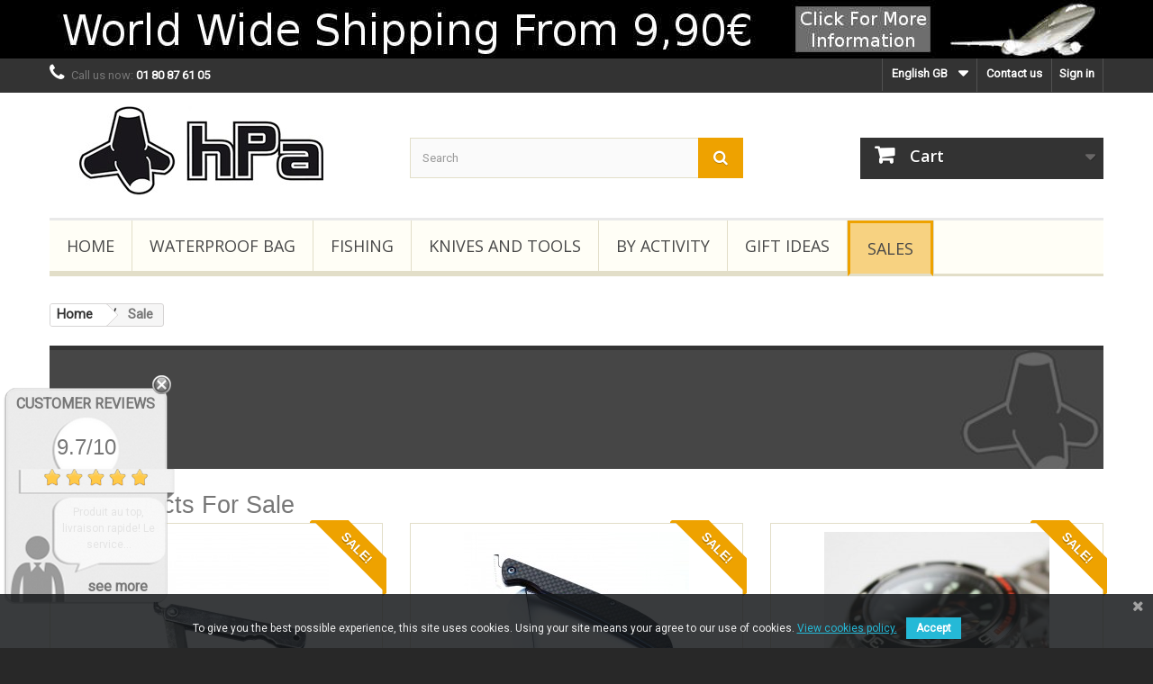

--- FILE ---
content_type: text/html; charset=utf-8
request_url: https://www.hpa-shop.fr/gb/36-sale
body_size: 27902
content:
<!DOCTYPE HTML> <!--[if lt IE 7]><html class="no-js lt-ie9 lt-ie8 lt-ie7" lang="en-gb"><![endif]--> <!--[if IE 7]><html class="no-js lt-ie9 lt-ie8 ie7" lang="en-gb"><![endif]--> <!--[if IE 8]><html class="no-js lt-ie9 ie8" lang="en-gb"><![endif]--> <!--[if gt IE 8]><html class="no-js ie9" lang="en-gb"><![endif]--><html lang="en-gb"><head><meta charset="utf-8" /><title>Sale</title> <script data-keepinline="true">/* datalayer */
dataLayer = [];
dataLayer.push({"pageCategory":"category","ecommerce":{"currencyCode":"EUR","impressions":[{"name":"Damascus Higonokami Suminagashi","id":"375","price":"35","category":"Sale","list":"category","position":1},{"name":"Table Knife Higonokami  Hikari","id":"372","price":"79","category":"Sale","list":"category","position":2},{"name":"Montre HPABYSS 1000 GT CHASER Limited Edition","id":"165","price":"349","category":"Sale","list":"category","position":3},{"name":"Cap hPa I Love Fishing","id":"183","price":"9.95","category":"Sale","list":"category","position":4},{"name":"Hikari Drop Point Damas Knife","id":"374","price":"129","category":"Sale","list":"category","position":5},{"name":"Tarp GrandAir NightOut","id":"377","price":"55.3","category":"Sale","list":"category","position":6},{"name":"Masta Pouch","id":"169-353","price":"47.2","brand":"HPA","category":"Sale","variant":"Black","list":"category","position":7},{"name":"Messenger Pack","id":"349","price":"79.84","category":"Sale","list":"category","position":8},{"name":"INFLADRY DUFFLE HPA","id":"328-574","price":"63.2","category":"Sale","variant":"Bleu, 30 Litres","list":"category","position":9},{"name":"HPA GrandAir EDC Backpack","id":"370-748","price":"69","category":"Sale","variant":"Coyote","list":"category","position":10},{"name":"Cap hPa Pimp My Bass","id":"181","price":"9.95","category":"Sale","list":"category","position":11}]},"google_tag_params":{"ecomm_pagetype":"category","ecomm_category":"Sale"}});
/* call to GTM Tag */
(function(w,d,s,l,i){w[l]=w[l]||[];w[l].push({'gtm.start':
new Date().getTime(),event:'gtm.js'});var f=d.getElementsByTagName(s)[0],
j=d.createElement(s),dl=l!='dataLayer'?'&l='+l:'';j.async=true;j.src=
'https://www.googletagmanager.com/gtm.js?id='+i+dl;f.parentNode.insertBefore(j,f);
})(window,document,'script','dataLayer','GTM-5PRM49R');

/* async call to avoid cache system for dynamic data */
var cdcgtmreq = new XMLHttpRequest();
cdcgtmreq.onreadystatechange = function() {
    if (cdcgtmreq.readyState == XMLHttpRequest.DONE ) {
        if (cdcgtmreq.status == 200) {
          	var datalayerJs = cdcgtmreq.responseText;
            try {
                var datalayerObj = JSON.parse(datalayerJs);
                dataLayer = dataLayer || [];
                dataLayer.push(datalayerObj);
            } catch(e) {
               console.log("[CDCGTM] error while parsing json");
            }

                    }
        dataLayer.push({
          'event': 'datalayer_ready'
        });
    }
};
cdcgtmreq.open("GET", "//www.hpa-shop.fr/gb/module/cdc_googletagmanager/async" /*+ "?" + new Date().getTime()*/, true);
cdcgtmreq.setRequestHeader('X-Requested-With', 'XMLHttpRequest');
cdcgtmreq.send();</script> <meta name="generator" content="PrestaShop" /><meta name="robots" content="index,follow" /><meta name="viewport" content="width=device-width, minimum-scale=0.25, maximum-scale=1.6, initial-scale=1.0" /><meta name="apple-mobile-web-app-capable" content="yes" /><link rel="icon" type="image/vnd.microsoft.icon" href="/img/favicon.ico?1611095440" /><link rel="shortcut icon" type="image/x-icon" href="/img/favicon.ico?1611095440" /><link rel="stylesheet" href="https://fonts.googleapis.com/css?family=Open+Sans" type="text/css" media="all" /><link rel="stylesheet" href="https://www.hpa-shop.fr/themes/default-bootstrap/cache/v_608_677ce481922b43b35de673b55cd8041d_all.css" type="text/css" media="all" />   <link href="https://fonts.googleapis.com/css?family=Roboto" rel="stylesheet" type="text/css" media="all">  <link rel="stylesheet" href="//fonts.googleapis.com/css?family=Open+Sans:300,600&amp;subset=latin,latin-ext" type="text/css" media="all" /> <!--[if IE 8]> 
<script src="https://oss.maxcdn.com/libs/html5shiv/3.7.0/html5shiv.js"></script> 
<script src="https://oss.maxcdn.com/libs/respond.js/1.3.0/respond.min.js"></script> <![endif]--></head><body id="category" class="category category-36 category-sale hide-left-column hide-right-column lang_gb"> <noscript><iframe src="https://www.googletagmanager.com/ns.html?id=GTM-5PRM49R&nojscript=true" height="0" width="0" style="display:none;visibility:hidden"></iframe></noscript><div id="page"><div class="header-container"> <header id="header"><div class="banner"><div class="container"><div class="row"> <a href="https://www.hpa-shop.fr/gb/content/1-delivery" title="World Wide Shipping"> <img class="img-responsive" src="https://www.hpa-shop.fr/modules/blockbanner/img/5b54e75e7549beebf32600077a2e5b75.jpg" alt="World Wide Shipping" title="World Wide Shipping" width="1170" height="65" /> </a></div></div></div><div class="nav"><div class="container"><div class="row"> <nav><div id="pc_displayNav_28" class="dynhook" data-hook="displayNav" data-module="28"><div class="loadingempty"></div><div class="header_user_info"> <a class="login" href="https://www.hpa-shop.fr/gb/mon-compte" rel="nofollow" title="Log in to your customer account"> Sign in </a></div></div><div id="contact-link" > <a href="https://www.hpa-shop.fr/gb/nous-contacter" title="Contact us">Contact us</a></div> <span class="shop-phone"> <i class="icon-phone"></i>Call us now: <strong>01 80 87 61 05</strong> </span><div id="languages-block-top" class="languages-block"><div class="current"> <span>English GB</span></div><ul id="first-languages" class="languages-block_ul toogle_content"><li > <a href="https://www.hpa-shop.fr/fr/36-destockage" title="Français (French)" rel="alternate" hreflang="fr"> <span>Français</span> </a></li><li class="selected"> <span>English GB</span></li></ul></div></nav></div></div></div><div><div class="container"><div class="row"><div id="header_logo"> <a href="https://www.hpa-shop.fr/" title="hPa-Shop"> <img class="logo img-responsive" src="https://www.hpa-shop.fr/img/prestashop-logo-1461163023.jpg" alt="hPa-Shop" width="350" height="99"/> </a></div><div id="search_block_top" class="col-sm-4 col-xs-6 clearfix"><form id="searchbox" method="get" action="//www.hpa-shop.fr/gb/recherche" > <input type="hidden" name="controller" value="search" /> <input type="hidden" name="orderby" value="position" /> <input type="hidden" name="orderway" value="desc" /> <input class="search_query form-control" type="text" id="search_query_top" name="search_query" placeholder="Search" value="" /> <button type="submit" name="submit_search" class="btn btn-default button-search"> <span>Search</span> </button></form></div><div class="col-sm-4 col-xs-6 clearfix"><div class="shopping_cart"> <a href="https://www.hpa-shop.fr/gb/commande-rapide" title="View my shopping cart" rel="nofollow"> <b>Cart</b> </a><div class="cart_block block exclusive"><div class="block_content"><div class="cart_block_list"><p class="cart_block_no_products"> No products</p><div class="cart-prices"><div class="cart-prices-line first-line"> <span class="price cart_block_shipping_cost ajax_cart_shipping_cost unvisible"> To be determined </span> <span class="unvisible"> Shipping </span></div><div class="cart-prices-line"> <span class="price cart_block_tax_cost ajax_cart_tax_cost">0,00 €</span> <span>Tax</span></div><div class="cart-prices-line last-line"> <span class="price cart_block_total ajax_block_cart_total">0,00 €</span> <span>Total</span></div><p> Prices are tax included</p></div><p class="cart-buttons"> <a id="button_order_cart" class="btn btn-default button button-small" href="https://www.hpa-shop.fr/gb/commande-rapide" title="Check out" rel="nofollow"> <span> Check out<i class="icon-chevron-right right"></i> </span> </a></p></div></div></div></div></div><div id="layer_cart"><div class="clearfix"><div class="layer_cart_product col-xs-12 col-md-6"> <span class="cross" title="Close window"></span> <span class="title"> <i class="icon-check"></i>Product successfully added to your shopping cart </span><div class="product-image-container layer_cart_img"></div><div class="layer_cart_product_info"> <span id="layer_cart_product_title" class="product-name"></span> <span id="layer_cart_product_attributes"></span><div> <strong class="dark">Quantity</strong> <span id="layer_cart_product_quantity"></span></div><div> <strong class="dark">Total</strong> <span id="layer_cart_product_price"></span></div></div></div><div class="layer_cart_cart col-xs-12 col-md-6"> <span class="title"> <span class="ajax_cart_product_txt_s unvisible"> There are <span class="ajax_cart_quantity">0</span> items in your cart. </span> <span class="ajax_cart_product_txt "> There is 1 item in your cart. </span> </span><div class="layer_cart_row"> <strong class="dark"> Total products (tax incl.) </strong> <span class="ajax_block_products_total"> </span></div><div class="layer_cart_row"> <strong class="dark unvisible"> Total shipping&nbsp;(tax incl.) </strong> <span class="ajax_cart_shipping_cost unvisible"> To be determined </span></div><div class="layer_cart_row"> <strong class="dark">Tax</strong> <span class="price cart_block_tax_cost ajax_cart_tax_cost">0,00 €</span></div><div class="layer_cart_row"> <strong class="dark"> Total (tax incl.) </strong> <span class="ajax_block_cart_total"> </span></div><div class="button-container"> <span class="continue btn btn-default button exclusive-medium" title="Continue shopping"> <span> <i class="icon-chevron-left left"></i>Continue shopping </span> </span> <a class="btn btn-default button button-medium" href="https://www.hpa-shop.fr/gb/commande-rapide" title="Proceed to checkout" rel="nofollow"> <span> Proceed to checkout<i class="icon-chevron-right right"></i> </span> </a></div></div></div><div class="crossseling"></div></div><div class="layer_cart_overlay"></div><div id="block_top_menu" class="sf-contener clearfix col-lg-12"><div class="cat-title">Menu</div><ul class="sf-menu clearfix menu-content"><li><a href="https://www.hpa-shop.fr/gb/" title="Home">Home</a></li><li><a href="https://www.hpa-shop.fr/gb/12-waterproof-bag" title="Waterproof Bag">Waterproof Bag</a><ul><li><a href="https://www.hpa-shop.fr/gb/14-waterproof-backpack" title="Waterproof Backpacks">Waterproof Backpacks</a></li><li><a href="https://www.hpa-shop.fr/gb/13-waterproof-duffel-bag" title="Duffel Bags">Duffel Bags</a></li><li><a href="https://www.hpa-shop.fr/gb/26-waterproof-tube-bag" title="Waterproof Tubes Bags">Waterproof Tubes Bags</a></li><li><a href="https://www.hpa-shop.fr/gb/19-photo-hi-tech" title="Photo Hi-Tech">Photo Hi-Tech</a></li><li><a href="https://www.hpa-shop.fr/gb/37-waterproof-pockets" title="Waterproof Pockets">Waterproof Pockets</a></li><li><a href="https://www.hpa-shop.fr/gb/90-sacoche-etanche" title="Sacoche Etanche">Sacoche Etanche</a></li><li><a href="https://www.hpa-shop.fr/gb/93-waterproof-submersible-bag-ip68" title="Submersible bag IP68">Submersible bag IP68</a></li><li><a href="https://www.hpa-shop.fr/gb/99-multipurpose-waterproof-pouch-hpa-orgadryzer" title="Orgadryzer">Orgadryzer</a></li><li><a href="https://www.hpa-shop.fr/gb/38-explorer-cases" title="Explorer Cases">Explorer Cases</a></li></ul></li><li><a href="https://www.hpa-shop.fr/gb/28-fishing" title="Fishing">Fishing</a><ul><li><a href="https://www.hpa-shop.fr/gb/49-fishing-bags" title="Fishing Bags">Fishing Bags</a></li><li><a href="https://www.hpa-shop.fr/gb/48-fishing-pliers" title="Fishing Pliers">Fishing Pliers</a></li><li><a href="https://www.hpa-shop.fr/gb/57-fishing-gear" title="Fishing Gear">Fishing Gear</a></li><li><a href="https://www.hpa-shop.fr/gb/88-lures" title="Lures">Lures</a><ul><li><a href="https://www.hpa-shop.fr/gb/91-aswb-lures" title="ASWB Lures">ASWB Lures</a></li><li><a href="https://www.hpa-shop.fr/gb/92-samson-lures" title="SAMSON Lures">SAMSON Lures</a></li></ul></li><li><a href="https://www.hpa-shop.fr/gb/62-fishing-accessories" title="Fishing accessories">Fishing accessories</a></li><li><a href="https://www.hpa-shop.fr/gb/87-sup-fishing" title="SUP Fishing">SUP Fishing</a></li><li><a href="https://www.hpa-shop.fr/gb/98-fly-fishing-gear" title="Fly fishing Gear">Fly fishing Gear</a></li></ul></li><li><a href="https://www.hpa-shop.fr/gb/106-knives-and-tools" title="Knives and Tools">Knives and Tools</a></li><li><a href="https://www.hpa-shop.fr/gb/27-by-activity" title="By Activity">By Activity</a><ul><li><a href="https://www.hpa-shop.fr/gb/28-fishing" title="Fishing">Fishing</a><ul><li><a href="https://www.hpa-shop.fr/gb/49-fishing-bags" title="Fishing Bags">Fishing Bags</a></li><li><a href="https://www.hpa-shop.fr/gb/48-fishing-pliers" title="Fishing Pliers">Fishing Pliers</a></li><li><a href="https://www.hpa-shop.fr/gb/57-fishing-gear" title="Fishing Gear">Fishing Gear</a></li><li><a href="https://www.hpa-shop.fr/gb/88-lures" title="Lures">Lures</a><ul><li><a href="https://www.hpa-shop.fr/gb/91-aswb-lures" title="ASWB Lures">ASWB Lures</a></li><li><a href="https://www.hpa-shop.fr/gb/92-samson-lures" title="SAMSON Lures">SAMSON Lures</a></li></ul></li><li><a href="https://www.hpa-shop.fr/gb/62-fishing-accessories" title="Fishing accessories">Fishing accessories</a></li><li><a href="https://www.hpa-shop.fr/gb/87-sup-fishing" title="SUP Fishing">SUP Fishing</a></li><li><a href="https://www.hpa-shop.fr/gb/98-fly-fishing-gear" title="Fly fishing Gear">Fly fishing Gear</a></li></ul></li><li><a href="https://www.hpa-shop.fr/gb/29-boating" title="Boating">Boating</a><ul><li><a href="https://www.hpa-shop.fr/gb/65-waterproof-bag-for-boating" title="Waterproof Bags">Waterproof Bags</a></li><li><a href="https://www.hpa-shop.fr/gb/52-boat-equipment" title="Boat Equipment">Boat Equipment</a></li></ul></li><li><a href="https://www.hpa-shop.fr/gb/44-messengers" title="Messengers">Messengers</a><ul><li><a href="https://www.hpa-shop.fr/gb/60-delivery-bag" title="Delivery Bag">Delivery Bag</a></li><li><a href="https://www.hpa-shop.fr/gb/83-insulated-delivery-bag" title="Insulated Bag">Insulated Bag</a></li></ul></li><li><a href="https://www.hpa-shop.fr/gb/32-photo-video" title="Photo Video">Photo Video</a><ul><li><a href="https://www.hpa-shop.fr/gb/51-waterproof-photo-bags" title="Waterproof Photo Bags">Waterproof Photo Bags</a></li><li><a href="https://www.hpa-shop.fr/gb/71-waterproof-smartphone-cases" title="Waterproof Smartphone Cases">Waterproof Smartphone Cases</a></li><li><a href="https://www.hpa-shop.fr/gb/68-waterproof-photo-cases" title="Waterproof Photo Cases">Waterproof Photo Cases</a></li></ul></li><li><a href="https://www.hpa-shop.fr/gb/30-bike" title="Bike">Bike</a><ul><li><a href="https://www.hpa-shop.fr/gb/46-bikepacking" title="Bikepacking">Bikepacking</a></li><li><a href="https://www.hpa-shop.fr/gb/47-cargo-bags" title="Cargo Bags">Cargo Bags</a></li><li><a href="https://www.hpa-shop.fr/gb/85-waterproof-bag-for-biking" title="Waterproof Bags">Waterproof Bags</a></li></ul></li><li><a href="https://www.hpa-shop.fr/gb/31-hiking-bivouac" title="Hiking Bivouac">Hiking Bivouac</a></li><li><a href="https://www.hpa-shop.fr/gb/22-edc-every-day-carry" title="EDC">EDC</a></li><li><a href="https://www.hpa-shop.fr/gb/35-rescue" title="Rescue">Rescue</a><ul><li><a href="https://www.hpa-shop.fr/gb/56-sea-rescue" title="Sea Rescue">Sea Rescue</a></li></ul></li><li><a href="https://www.hpa-shop.fr/gb/40-professional-gear" title="Professionals">Professionals</a><ul><li><a href="https://www.hpa-shop.fr/gb/84-special-products" title="Special Products">Special Products</a></li><li><a href="https://www.hpa-shop.fr/gb/54-waterproof-bags-for-oil-company" title="Waterproof Bags for oil company">Waterproof Bags for oil company</a></li><li><a href="https://www.hpa-shop.fr/gb/70-waterproof-cases-for-offshore-plateforms" title="Waterproof Cases for offshore plateforms">Waterproof Cases for offshore plateforms</a></li></ul></li><li><a href="https://www.hpa-shop.fr/gb/33-military" title="Military">Military</a><ul><li><a href="https://www.hpa-shop.fr/gb/53-military-waterproof-bags" title="Military Waterproof Bags">Military Waterproof Bags</a></li><li><a href="https://www.hpa-shop.fr/gb/69-waterproof-military-cases" title="Waterproof Military Cases">Waterproof Military Cases</a></li><li><a href="https://www.hpa-shop.fr/gb/64-knives" title="Knives">Knives</a></li></ul></li><li><a href="https://www.hpa-shop.fr/gb/94-swimrun" title="SwimRun">SwimRun</a></li><li><a href="https://www.hpa-shop.fr/gb/89-diy" title="DIY">DIY</a><ul><li><a href="https://www.hpa-shop.fr/gb/103-molle-accessories-and-pouches" title="MOLLE accessories">MOLLE accessories</a></li><li><a href="https://www.hpa-shop.fr/gb/111-voile-straps" title="Voile Straps">Voile Straps</a></li></ul></li><li><a href="https://www.hpa-shop.fr/gb/34-biking" title="Biking">Biking</a></li><li><a href="https://www.hpa-shop.fr/gb/82-urbex" title="Urbex">Urbex</a></li></ul></li><li><a href="https://www.hpa-shop.fr/gb/95-gift-idea" title="Gift Ideas">Gift Ideas</a><ul><li><a href="https://www.hpa-shop.fr/gb/96-gift-idea-fisherman" title="Gift for Fisherman">Gift for Fisherman</a></li><li><a href="https://www.hpa-shop.fr/gb/97-gift-for-adventurer" title="Gift for Adventurer">Gift for Adventurer</a></li><li><a href="https://www.hpa-shop.fr/gb/100-gift-idea-for-a-navigator" title="Gift for a Navigator">Gift for a Navigator</a></li></ul></li><li><a href="https://www.hpa-shop.fr/gb/109-sales" title="Sales">Sales</a></li></ul></div><div id="pc_displayTop_28" class="dynhook" data-hook="displayTop" data-module="28"><div class="loadingempty"></div></div></div></div></div> </header></div><div class="columns-container"><div id="columns" class="container"><ol class="breadcrumb" itemscope itemtype="http://schema.org/BreadcrumbList"><li itemprop="itemListElement" itemscope itemtype="http://schema.org/ListItem"> <a href="https://www.hpa-shop.fr/" title="Home Page" itemprop="item"> <span itemprop="name">Home</span> </a><meta itemprop="position" content="1" /></li><li itemprop="itemListElement" itemscope itemtype="http://schema.org/ListItem"> <span itemprop="name">Sale</span><meta itemprop="position" content="2" /></li></ol><div id="slider_row" class="row"></div><div class="row"><div id="center_column" class="center_column col-xs-12 col-sm-12"><div class="content_scene_cat"><div class="content_scene_cat_bg" style="background:url(https://www.hpa-shop.fr/c/36-category_default/sale.jpg) right center no-repeat; background-size:cover; min-height:98px;"></div></div><h2 style="text-transform: capitalize;">Our products for Sale</h2><div class="content_sortPagiBar clearfix"><div class="top-pagination-content clearfix" style="display: none;"><div id="pagination" class="pagination clearfix"></div><div class="product-count"> Showing 1 - 11 of 11 items</div></div></div><ul class="product_list grid row"><li class="ajax_block_product col-xs-12 col-sm-6 col-md-4 first-in-line first-item-of-tablet-line first-item-of-mobile-line"><div class="product-container" itemscope itemtype="https://schema.org/Product"><div class="left-block"><div class="product-image-container"> <a class="product_img_link" href="https://www.hpa-shop.fr/gb/knives-and-tools/375-damascus-higonokami-suminagashi.html" title="Damascus Higonokami Suminagashi" itemprop="url"> <img class="replace-2x img-responsive" src="https://www.hpa-shop.fr/2218-home_default/damascus-higonokami-suminagashi.jpg" alt="Damascus Higonokami Suminagashi" title="Damascus Higonokami Suminagashi" width="250" height="250" itemprop="image" /> </a><div class="content_price" itemprop="offers" itemscope itemtype="https://schema.org/Offer"> <span itemprop="price" class="price product-price" content="35"> 35,00 € </span><meta itemprop="priceCurrency" content="EUR" /> <span class="old-price product-price"> 49,00 € </span> <span class="unvisible"><link itemprop="availability" href="https://schema.org/OutOfStock" />Out of stock </span></div> <a class="sale-box" href="https://www.hpa-shop.fr/gb/knives-and-tools/375-damascus-higonokami-suminagashi.html"> <span class="sale-label">Sale!</span> </a></div></div><div class="right-block"><h3 itemprop="name"> <a class="product-name" href="https://www.hpa-shop.fr/gb/knives-and-tools/375-damascus-higonokami-suminagashi.html" title="Damascus Higonokami Suminagashi" itemprop="url" > Damascus Higonokami Suminagashi </a></h3><div class="hook-reviews"><div><div style="display:table; margin: -10px auto 10px auto;"> <a href="https://www.hpa-shop.fr/gb/knives-and-tools/375-damascus-higonokami-suminagashi.html#idTab798" class="comment_anchor"> <img src="https://www.hpa-shop.fr/modules/lgcomments/views/img/stars/plain/yellow/10stars.png" alt="rating" style="width:120px"> <span style="width:100px; text-align:center;">3 reviews</span> </a></div></div></div><p class="product-desc" itemprop="description"> THE traditional Japanese higonokami folding knife in a top-of-the-range version at a great priceBlackened stainless steel handle, damascus steel sandwich bladePiedmontese system opening, no blade blocking.Import from Japan in limited quantities Handle length: 100 mm Total length open: 170 mm Blade length: 72 mm Weight: 37 gr</p><div class="content_price"> <span class="price product-price"> 35,00 € </span> <span class="old-price product-price"> 49,00 € </span></div><div class="button-container"> <span class="button ajax_add_to_cart_button btn btn-default disabled"> <span>Add to cart</span> </span> <a class="button lnk_view btn btn-default" href="https://www.hpa-shop.fr/gb/knives-and-tools/375-damascus-higonokami-suminagashi.html" title="View"> <span>More</span> </a></div><div class="product-flags"></div> <span class="availability"> <span class="label-danger"> Out of stock </span> </span></div><div class="functional-buttons clearfix"></div></div></li><li class="ajax_block_product col-xs-12 col-sm-6 col-md-4 last-item-of-tablet-line"><div class="product-container" itemscope itemtype="https://schema.org/Product"><div class="left-block"><div class="product-image-container"> <a class="product_img_link" href="https://www.hpa-shop.fr/gb/knives-and-tools/372-table-knife-higonokami-hikari.html" title="Table Knife Higonokami Hikari" itemprop="url"> <img class="replace-2x img-responsive" src="https://www.hpa-shop.fr/2185-home_default/table-knife-higonokami-hikari.jpg" alt="Table Knife Higonokami Hikari" title="Table Knife Higonokami Hikari" width="250" height="250" itemprop="image" /> </a><div class="content_price" itemprop="offers" itemscope itemtype="https://schema.org/Offer"> <span itemprop="price" class="price product-price" content="79"> 79,00 € </span><meta itemprop="priceCurrency" content="EUR" /> <span class="old-price product-price"> 109,00 € </span> <span class="unvisible"><link itemprop="availability" href="https://schema.org/OutOfStock" />Out of stock </span></div> <a class="sale-box" href="https://www.hpa-shop.fr/gb/knives-and-tools/372-table-knife-higonokami-hikari.html"> <span class="sale-label">Sale!</span> </a></div></div><div class="right-block"><h3 itemprop="name"> <a class="product-name" href="https://www.hpa-shop.fr/gb/knives-and-tools/372-table-knife-higonokami-hikari.html" title="Table Knife Higonokami Hikari" itemprop="url" > Table Knife Higonokami Hikari </a></h3><div class="hook-reviews"><div><div style="display:table; margin: -10px auto 10px auto;"> <a href="https://www.hpa-shop.fr/gb/knives-and-tools/372-table-knife-higonokami-hikari.html#idTab798" class="comment_anchor"> <img src="https://www.hpa-shop.fr/modules/lgcomments/views/img/stars/plain/yellow/10stars.png" alt="rating" style="width:120px"> <span style="width:100px; text-align:center;">2 reviews</span> </a></div></div></div><p class="product-desc" itemprop="description"> Table knife HIKARI brand, direct import from Japan in limited quantities. A flat and light knife with a formidable edge. Blade length : 100mm Handle length : 125mm Total length open&nbsp;: 225mm Weight : 70 grs</p><div class="content_price"> <span class="price product-price"> 79,00 € </span> <span class="old-price product-price"> 109,00 € </span></div><div class="button-container"> <span class="button ajax_add_to_cart_button btn btn-default disabled"> <span>Add to cart</span> </span> <a class="button lnk_view btn btn-default" href="https://www.hpa-shop.fr/gb/knives-and-tools/372-table-knife-higonokami-hikari.html" title="View"> <span>More</span> </a></div><div class="product-flags"></div> <span class="availability"> <span class="label-danger"> Out of stock </span> </span></div><div class="functional-buttons clearfix"></div></div></li><li class="ajax_block_product col-xs-12 col-sm-6 col-md-4 last-in-line first-item-of-tablet-line last-item-of-mobile-line"><div class="product-container" itemscope itemtype="https://schema.org/Product"><div class="left-block"><div class="product-image-container"> <a class="product_img_link" href="https://www.hpa-shop.fr/gb/sale/165-montre-hpabyss-1000-gt-chaser-limited-edition.html" title="Montre HPABYSS 1000 GT CHASER Limited Edition" itemprop="url"> <img class="replace-2x img-responsive" src="https://www.hpa-shop.fr/773-home_default/montre-hpabyss-1000-gt-chaser-limited-edition.jpg" alt="Montre HPABYSS 1000 GT CHASER Limited Edition" title="Montre HPABYSS 1000 GT CHASER Limited Edition" width="250" height="250" itemprop="image" /> </a><div class="content_price" itemprop="offers" itemscope itemtype="https://schema.org/Offer"> <span itemprop="price" class="price product-price" content="349"> 349,00 € </span><meta itemprop="priceCurrency" content="EUR" /> <span class="old-price product-price"> 490,00 € </span> <span class="unvisible"><link itemprop="availability" href="https://schema.org/OutOfStock" />Out of stock </span></div> <a class="sale-box" href="https://www.hpa-shop.fr/gb/sale/165-montre-hpabyss-1000-gt-chaser-limited-edition.html"> <span class="sale-label">Sale!</span> </a></div></div><div class="right-block"><h3 itemprop="name"> <a class="product-name" href="https://www.hpa-shop.fr/gb/sale/165-montre-hpabyss-1000-gt-chaser-limited-edition.html" title="Montre HPABYSS 1000 GT CHASER Limited Edition" itemprop="url" > Montre HPABYSS 1000 GT CHASER Limited Edition </a></h3><div class="hook-reviews"><div><div style="display:table; margin: -10px auto 10px auto;"> <img src="https://www.hpa-shop.fr/modules/lgcomments/views/img/stars/plain/yellow/0stars.png" alt="rating" style="width:120px"> <span style="width:100px; text-align:center;">0 review</span></div></div></div><p class="product-desc" itemprop="description"></p><div class="content_price"> <span class="price product-price"> 349,00 € </span> <span class="old-price product-price"> 490,00 € </span></div><div class="button-container"> <span class="button ajax_add_to_cart_button btn btn-default disabled"> <span>Add to cart</span> </span> <a class="button lnk_view btn btn-default" href="https://www.hpa-shop.fr/gb/sale/165-montre-hpabyss-1000-gt-chaser-limited-edition.html" title="View"> <span>More</span> </a></div><div class="product-flags"></div> <span class="availability"> <span class="label-danger"> Out of stock </span> </span></div><div class="functional-buttons clearfix"></div></div></li><li class="ajax_block_product col-xs-12 col-sm-6 col-md-4 first-in-line last-item-of-tablet-line first-item-of-mobile-line"><div class="product-container" itemscope itemtype="https://schema.org/Product"><div class="left-block"><div class="product-image-container"> <a class="product_img_link" href="https://www.hpa-shop.fr/gb/fishing-gear/183-cap-hpa-i-love-fishing.html" title="Cap hPa I Love Fishing" itemprop="url"> <img class="replace-2x img-responsive" src="https://www.hpa-shop.fr/874-home_default/cap-hpa-i-love-fishing.jpg" alt="Cap hPa I Love Fishing" title="Cap hPa I Love Fishing" width="250" height="250" itemprop="image" /> </a><div class="content_price" itemprop="offers" itemscope itemtype="https://schema.org/Offer"> <span itemprop="price" class="price product-price" content="9.95"> 9,95 € </span><meta itemprop="priceCurrency" content="EUR" /> <span class="old-price product-price"> 19,90 € </span> <span class="price-percent-reduction">-50%</span> <span class="unvisible"><link itemprop="availability" href="https://schema.org/InStock" />In Stock </span></div> <a class="sale-box" href="https://www.hpa-shop.fr/gb/fishing-gear/183-cap-hpa-i-love-fishing.html"> <span class="sale-label">Sale!</span> </a></div></div><div class="right-block"><h3 itemprop="name"> <a class="product-name" href="https://www.hpa-shop.fr/gb/fishing-gear/183-cap-hpa-i-love-fishing.html" title="Cap hPa I Love Fishing" itemprop="url" > Cap hPa I Love Fishing </a></h3><div class="hook-reviews"><div><div style="display:table; margin: -10px auto 10px auto;"> <img src="https://www.hpa-shop.fr/modules/lgcomments/views/img/stars/plain/yellow/0stars.png" alt="rating" style="width:120px"> <span style="width:100px; text-align:center;">0 review</span></div></div></div><p class="product-desc" itemprop="description"> Cap 100% cotton, one size.&nbsp;Embroidery of the design "I love fishing" on the front. Contrast stitching, label "Catch &amp; Release" at the back.</p><div class="content_price"> <span class="price product-price"> 9,95 € </span> <span class="old-price product-price"> 19,90 € </span> <span class="price-percent-reduction">-50%</span></div><div class="button-container"> <a class="button ajax_add_to_cart_button btn btn-default" href="https://www.hpa-shop.fr/gb/panier?add=1&amp;id_product=183&amp;token=294eb36c976a7a6b2267c78edad42a53" rel="nofollow" title="Add to cart" data-id-product-attribute="0" data-id-product="183" data-minimal_quantity="1"> <span>Add to cart</span> </a> <a class="button lnk_view btn btn-default" href="https://www.hpa-shop.fr/gb/fishing-gear/183-cap-hpa-i-love-fishing.html" title="View"> <span>More</span> </a></div><div class="product-flags"></div> <span class="availability"> <span class=" label-success"> In Stock </span> </span></div><div class="functional-buttons clearfix"></div></div></li><li class="ajax_block_product col-xs-12 col-sm-6 col-md-4 first-item-of-tablet-line"><div class="product-container" itemscope itemtype="https://schema.org/Product"><div class="left-block"><div class="product-image-container"> <a class="product_img_link" href="https://www.hpa-shop.fr/gb/knives-and-tools/374-hikari-drop-point-damas-knife.html" title="Hikari Drop Point Damas Knife" itemprop="url"> <img class="replace-2x img-responsive" src="https://www.hpa-shop.fr/2216-home_default/hikari-drop-point-damas-knife.jpg" alt="Hikari Drop Point Damas Knife" title="Hikari Drop Point Damas Knife" width="250" height="250" itemprop="image" /> </a><div class="content_price" itemprop="offers" itemscope itemtype="https://schema.org/Offer"> <span itemprop="price" class="price product-price" content="129"> 129,00 € </span><meta itemprop="priceCurrency" content="EUR" /> <span class="old-price product-price"> 169,00 € </span> <span class="unvisible"><link itemprop="availability" href="https://schema.org/OutOfStock" />Out of stock </span></div> <a class="sale-box" href="https://www.hpa-shop.fr/gb/knives-and-tools/374-hikari-drop-point-damas-knife.html"> <span class="sale-label">Sale!</span> </a></div></div><div class="right-block"><h3 itemprop="name"> <a class="product-name" href="https://www.hpa-shop.fr/gb/knives-and-tools/374-hikari-drop-point-damas-knife.html" title="Hikari Drop Point Damas Knife" itemprop="url" > Hikari Drop Point Damas Knife </a></h3><div class="hook-reviews"><div><div style="display:table; margin: -10px auto 10px auto;"> <img src="https://www.hpa-shop.fr/modules/lgcomments/views/img/stars/plain/yellow/0stars.png" alt="rating" style="width:120px"> <span style="width:100px; text-align:center;">0 review</span></div></div></div><p class="product-desc" itemprop="description"> Very nice folding knife in Japanese damascus by HIKARI Drop point profile blade with razor edge, Piedmontese opening system. An exceptional knife in terms of both quality and design, offered at direct factory prices. Made in Japan, limited quantities. Total length closed: 12.1 cm Total length open: 18.8 cm</p><div class="content_price"> <span class="price product-price"> 129,00 € </span> <span class="old-price product-price"> 169,00 € </span></div><div class="button-container"> <span class="button ajax_add_to_cart_button btn btn-default disabled"> <span>Add to cart</span> </span> <a class="button lnk_view btn btn-default" href="https://www.hpa-shop.fr/gb/knives-and-tools/374-hikari-drop-point-damas-knife.html" title="View"> <span>More</span> </a></div><div class="product-flags"></div> <span class="availability"> <span class="label-danger"> Out of stock </span> </span></div><div class="functional-buttons clearfix"></div></div></li><li class="ajax_block_product col-xs-12 col-sm-6 col-md-4 last-in-line last-item-of-tablet-line last-item-of-mobile-line"><div class="product-container" itemscope itemtype="https://schema.org/Product"><div class="left-block"><div class="product-image-container"> <a class="product_img_link" href="https://www.hpa-shop.fr/gb/hiking-bivouac/377-tarp-grandair-nightout.html" title="Tarp GrandAir NightOut" itemprop="url"> <img class="replace-2x img-responsive" src="https://www.hpa-shop.fr/2228-home_default/tarp-grandair-nightout.jpg" alt="Tarp GrandAir NightOut" title="Tarp GrandAir NightOut" width="250" height="250" itemprop="image" /> </a><div class="content_price" itemprop="offers" itemscope itemtype="https://schema.org/Offer"> <span itemprop="price" class="price product-price" content="55.3"> 55,30 € </span><meta itemprop="priceCurrency" content="EUR" /> <span class="old-price product-price"> 79,00 € </span> <span class="price-percent-reduction">-30%</span> <span class="unvisible"><link itemprop="availability" href="https://schema.org/OutOfStock" />Out of stock </span></div> <a class="sale-box" href="https://www.hpa-shop.fr/gb/hiking-bivouac/377-tarp-grandair-nightout.html"> <span class="sale-label">Sale!</span> </a></div></div><div class="right-block"><h3 itemprop="name"> <a class="product-name" href="https://www.hpa-shop.fr/gb/hiking-bivouac/377-tarp-grandair-nightout.html" title="Tarp GrandAir NightOut" itemprop="url" > Tarp GrandAir NightOut </a></h3><div class="hook-reviews"><div><div style="display:table; margin: -10px auto 10px auto;"> <img src="https://www.hpa-shop.fr/modules/lgcomments/views/img/stars/plain/yellow/0stars.png" alt="rating" style="width:120px"> <span style="width:100px; text-align:center;">0 review</span></div></div></div><p class="product-desc" itemprop="description"> More compact and lighter than a tent, the tarp allows you to build a shelter when hiking, trekking, bikepacking, trail, ...Dimensions 300x300cm, delivered with 6 aluminum stakes and 6 paracord coils.</p><div class="content_price"> <span class="price product-price"> 55,30 € </span> <span class="old-price product-price"> 79,00 € </span> <span class="price-percent-reduction">-30%</span></div><div class="button-container"> <span class="button ajax_add_to_cart_button btn btn-default disabled"> <span>Add to cart</span> </span> <a class="button lnk_view btn btn-default" href="https://www.hpa-shop.fr/gb/hiking-bivouac/377-tarp-grandair-nightout.html" title="View"> <span>More</span> </a></div><div class="product-flags"></div> <span class="availability"> <span class="label-danger"> Out of stock </span> </span></div><div class="functional-buttons clearfix"></div></div></li><li class="ajax_block_product col-xs-12 col-sm-6 col-md-4 first-in-line first-item-of-tablet-line first-item-of-mobile-line"><div class="product-container" itemscope itemtype="https://schema.org/Product"><div class="left-block"><div class="product-image-container"> <a class="product_img_link" href="https://www.hpa-shop.fr/gb/edc-every-day-carry/169-pouch-molle-edc-cordura.html" title="Masta Pouch" itemprop="url"> <img class="replace-2x img-responsive" src="https://www.hpa-shop.fr/876-home_default/pouch-molle-edc-cordura.jpg" alt="Masta Pouch" title="Masta Pouch" width="250" height="250" itemprop="image" /> </a><div class="content_price" itemprop="offers" itemscope itemtype="https://schema.org/Offer"> <span itemprop="price" class="price product-price" content="47.2"> 47,20 € </span><meta itemprop="priceCurrency" content="EUR" /> <span class="old-price product-price"> 59,00 € </span> <span class="price-percent-reduction">-20%</span> <span class="unvisible"><link itemprop="availability" href="https://schema.org/InStock" />In Stock </span></div> <a class="sale-box" href="https://www.hpa-shop.fr/gb/edc-every-day-carry/169-pouch-molle-edc-cordura.html"> <span class="sale-label">Sale!</span> </a></div></div><div class="right-block"><h3 itemprop="name"> <a class="product-name" href="https://www.hpa-shop.fr/gb/edc-every-day-carry/169-pouch-molle-edc-cordura.html" title="Masta Pouch" itemprop="url" > Masta Pouch </a></h3><div class="hook-reviews"><div><div style="display:table; margin: -10px auto 10px auto;"> <a href="https://www.hpa-shop.fr/gb/edc-every-day-carry/169-pouch-molle-edc-cordura.html#idTab798" class="comment_anchor"> <img src="https://www.hpa-shop.fr/modules/lgcomments/views/img/stars/plain/yellow/10stars.png" alt="rating" style="width:120px"> <span style="width:100px; text-align:center;">6 reviews</span> </a></div></div></div><p class="product-desc" itemprop="description"> Large EDC belt pouch made in authentic Cordura 1000D.VERY plenty of inside and outside pockets to organize the contents at your convenience: pockets for multitool or lamp, for pen, passports, smartphone, keys, etc.</p><div class="content_price"> <span class="price product-price"> 47,20 € </span> <span class="old-price product-price"> 59,00 € </span> <span class="price-percent-reduction">-20%</span></div><div class="button-container"> <a class="button lnk_view btn btn-default" href="https://www.hpa-shop.fr/gb/edc-every-day-carry/169-pouch-molle-edc-cordura.html" title="View"> <span>More</span> </a></div><div class="color-list-container"><ul class="color_to_pick_list clearfix"><li> <a href="https://www.hpa-shop.fr/gb/edc-every-day-carry/169-pouch-molle-edc-cordura.html#/11-color-black" id="color_353" class="color_pick" style="background:#434A54;"> </a></li><li> <a href="https://www.hpa-shop.fr/gb/edc-every-day-carry/169-pouch-molle-edc-cordura.html#/26-color-camo" id="color_354" class="color_pick"> <img src="/img/co/26.jpg" alt="Camo" title="Camo" width="20" height="20" /> </a></li><li> <a href="https://www.hpa-shop.fr/gb/edc-every-day-carry/169-pouch-molle-edc-cordura.html#/42-color-coyote" id="color_355" class="color_pick" style="background:#81613E;"> </a></li></ul></div><div class="product-flags"></div> <span class="availability"> <span class=" label-success"> In Stock </span> </span></div><div class="functional-buttons clearfix"></div></div></li><li class="ajax_block_product col-xs-12 col-sm-6 col-md-4 last-item-of-tablet-line"><div class="product-container" itemscope itemtype="https://schema.org/Product"><div class="left-block"><div class="product-image-container"> <a class="product_img_link" href="https://www.hpa-shop.fr/gb/bike/349-messenger-pack.html" title="Messenger Pack" itemprop="url"> <img class="replace-2x img-responsive" src="https://www.hpa-shop.fr/2049-home_default/messenger-pack.jpg" alt="Messenger Pack" title="Messenger Pack" width="250" height="250" itemprop="image" /> </a><div class="content_price" itemprop="offers" itemscope itemtype="https://schema.org/Offer"> <span itemprop="price" class="price product-price" content="79.84"> 79,84 € </span><meta itemprop="priceCurrency" content="EUR" /> <span class="old-price product-price"> 99,80 € </span> <span class="price-percent-reduction">-20%</span> <span class="unvisible"><link itemprop="availability" href="https://schema.org/OutOfStock" />Out of stock </span></div> <a class="sale-box" href="https://www.hpa-shop.fr/gb/bike/349-messenger-pack.html"> <span class="sale-label">Sale!</span> </a></div></div><div class="right-block"><h3 itemprop="name"> <a class="product-name" href="https://www.hpa-shop.fr/gb/bike/349-messenger-pack.html" title="Messenger Pack" itemprop="url" > Messenger Pack </a></h3><div class="hook-reviews"><div><div style="display:table; margin: -10px auto 10px auto;"> <a href="https://www.hpa-shop.fr/gb/bike/349-messenger-pack.html#idTab798" class="comment_anchor"> <img src="https://www.hpa-shop.fr/modules/lgcomments/views/img/stars/plain/yellow/9stars.png" alt="rating" style="width:120px"> <span style="width:100px; text-align:center;">2 reviews</span> </a></div></div></div><p class="product-desc" itemprop="description"> The courier and commuter combo The HPA Hip Pack ideal for storing small tools and everyday accessories. The messenger knife and its hexagonal hex of 15mm for fixies nuts. The bright LED patch to make yourself visible.</p><div class="content_price"> <span class="price product-price"> 79,84 € </span> <span class="old-price product-price"> 99,80 € </span> <span class="price-percent-reduction">-20%</span></div><div class="button-container"> <span class="button ajax_add_to_cart_button btn btn-default disabled"> <span>Add to cart</span> </span> <a class="button lnk_view btn btn-default" href="https://www.hpa-shop.fr/gb/bike/349-messenger-pack.html" title="View"> <span>More</span> </a></div><div class="product-flags"></div> <span class="availability"> <span class="label-danger"> Out of stock </span> </span></div><div class="functional-buttons clearfix"></div></div></li><li class="ajax_block_product col-xs-12 col-sm-6 col-md-4 last-in-line first-item-of-tablet-line last-item-of-mobile-line"><div class="product-container" itemscope itemtype="https://schema.org/Product"><div class="left-block"><div class="product-image-container"> <a class="product_img_link" href="https://www.hpa-shop.fr/gb/waterproof-duffel-bag/328-waterproof-duffle-bag-infladry-duffle-hpa.html" title="INFLADRY DUFFLE HPA" itemprop="url"> <img class="replace-2x img-responsive" src="https://www.hpa-shop.fr/1860-home_default/waterproof-duffle-bag-infladry-duffle-hpa.jpg" alt="INFLADRY DUFFLE 30 HPA" title="INFLADRY DUFFLE 30 HPA" width="250" height="250" itemprop="image" /> </a><div class="content_price" itemprop="offers" itemscope itemtype="https://schema.org/Offer"> <span itemprop="price" class="price product-price" content="63.2"> 63,20 € </span><meta itemprop="priceCurrency" content="EUR" /> <span class="old-price product-price"> 79,00 € </span> <span class="price-percent-reduction">-20%</span> <span class="unvisible"><link itemprop="availability" href="https://schema.org/InStock" />In Stock </span></div> <a class="sale-box" href="https://www.hpa-shop.fr/gb/waterproof-duffel-bag/328-waterproof-duffle-bag-infladry-duffle-hpa.html"> <span class="sale-label">Sale!</span> </a></div></div><div class="right-block"><h3 itemprop="name"> <a class="product-name" href="https://www.hpa-shop.fr/gb/waterproof-duffel-bag/328-waterproof-duffle-bag-infladry-duffle-hpa.html" title="INFLADRY DUFFLE HPA" itemprop="url" > INFLADRY DUFFLE HPA </a></h3><div class="hook-reviews"><div><div style="display:table; margin: -10px auto 10px auto;"> <a href="https://www.hpa-shop.fr/gb/waterproof-duffel-bag/328-waterproof-duffle-bag-infladry-duffle-hpa.html#idTab798" class="comment_anchor"> <img src="https://www.hpa-shop.fr/modules/lgcomments/views/img/stars/plain/yellow/10stars.png" alt="rating" style="width:120px"> <span style="width:100px; text-align:center;">9 reviews</span> </a></div></div></div><p class="product-desc" itemprop="description"> Un sac polochon étanche à l'immersion Le sac polochon INFLADRY DUFFLE sera votre nouveau compagnon dans vos aventures humides. Réalisé en TPU soudé par ultrasons et équipé d'un zip étanche, il protègera son contenu même pendant une immersion accidentelle. Idéal pour toutes vos sorties en mer, voile légère ou hauturière, Kayak, Paddle, Jet ski... Volume 30...</p><div class="content_price"> <span class="price product-price"> 63,20 € </span> <span class="old-price product-price"> 79,00 € </span> <span class="price-percent-reduction">-20%</span></div><div class="button-container"> <a class="button lnk_view btn btn-default" href="https://www.hpa-shop.fr/gb/waterproof-duffel-bag/328-waterproof-duffle-bag-infladry-duffle-hpa.html" title="View"> <span>More</span> </a></div><div class="color-list-container"><ul class="color_to_pick_list clearfix"><li> <a href="https://www.hpa-shop.fr/gb/waterproof-duffel-bag/328-waterproof-duffle-bag-infladry-duffle-hpa.html#/11-color-black/87-size-30_litres" id="color_572" class="color_pick" style="background:#434A54;"> </a></li><li> <a href="https://www.hpa-shop.fr/gb/waterproof-duffel-bag/328-waterproof-duffle-bag-infladry-duffle-hpa.html#/87-size-30_litres/13-color-orange" id="color_573" class="color_pick" style="background:#ff8403;"> </a></li><li> <a href="https://www.hpa-shop.fr/gb/waterproof-duffel-bag/328-waterproof-duffle-bag-infladry-duffle-hpa.html#/14-color-bleu/87-size-30_litres" id="color_574" class="color_pick" style="background:#5D9CEC;"> </a></li><li> <a href="https://www.hpa-shop.fr/gb/waterproof-duffel-bag/328-waterproof-duffle-bag-infladry-duffle-hpa.html#/87-size-30_litres/26-color-camo" id="color_575" class="color_pick"> <img src="/img/co/26.jpg" alt="Camo" title="Camo" width="20" height="20" /> </a></li></ul></div><div class="product-flags"></div> <span class="availability"> <span class=" label-success"> In Stock </span> </span></div><div class="functional-buttons clearfix"></div></div></li><li class="ajax_block_product col-xs-12 col-sm-6 col-md-4 first-in-line last-line last-item-of-tablet-line first-item-of-mobile-line last-mobile-line"><div class="product-container" itemscope itemtype="https://schema.org/Product"><div class="left-block"><div class="product-image-container"> <a class="product_img_link" href="https://www.hpa-shop.fr/gb/edc-every-day-carry/370-hpa-grandair-edc-backpack.html" title="HPA GrandAir EDC Backpack" itemprop="url"> <img class="replace-2x img-responsive" src="https://www.hpa-shop.fr/2159-home_default/hpa-grandair-edc-backpack.jpg" alt="HPA GrandAir EDC Backpack" title="HPA GrandAir EDC Backpack" width="250" height="250" itemprop="image" /> </a><div class="content_price" itemprop="offers" itemscope itemtype="https://schema.org/Offer"> <span itemprop="price" class="price product-price" content="69"> 69,00 € </span><meta itemprop="priceCurrency" content="EUR" /> <span class="old-price product-price"> 109,00 € </span> <span class="unvisible"><link itemprop="availability" href="https://schema.org/OutOfStock" />Out of stock </span></div> <a class="sale-box" href="https://www.hpa-shop.fr/gb/edc-every-day-carry/370-hpa-grandair-edc-backpack.html"> <span class="sale-label">Sale!</span> </a></div></div><div class="right-block"><h3 itemprop="name"> <a class="product-name" href="https://www.hpa-shop.fr/gb/edc-every-day-carry/370-hpa-grandair-edc-backpack.html" title="HPA GrandAir EDC Backpack" itemprop="url" > HPA GrandAir EDC Backpack </a></h3><div class="hook-reviews"><div><div style="display:table; margin: -10px auto 10px auto;"> <a href="https://www.hpa-shop.fr/gb/edc-every-day-carry/370-hpa-grandair-edc-backpack.html#idTab798" class="comment_anchor"> <img src="https://www.hpa-shop.fr/modules/lgcomments/views/img/stars/plain/yellow/9stars.png" alt="rating" style="width:120px"> <span style="width:100px; text-align:center;">9 reviews</span> </a></div></div></div><p class="product-desc" itemprop="description"> The new HPA bag for everyday use.Numerous internal and external pockets.Padded compartment for a PC up to 15 ".Many MOLLE loops to customize your bag to your liking.Made of 1000D NylonVolume: Main pocket: about 14 liters Front pocket: about 5 liters</p><div class="content_price"> <span class="price product-price"> 69,00 € </span> <span class="old-price product-price"> 109,00 € </span></div><div class="button-container"> <a class="button lnk_view btn btn-default" href="https://www.hpa-shop.fr/gb/edc-every-day-carry/370-hpa-grandair-edc-backpack.html" title="View"> <span>More</span> </a></div><div class="color-list-container"><ul class="color_to_pick_list clearfix"><li> <a href="https://www.hpa-shop.fr/gb/edc-every-day-carry/370-hpa-grandair-edc-backpack.html#/11-color-black" id="color_747" class="color_pick" style="background:#434A54;"> </a></li><li> <a href="https://www.hpa-shop.fr/gb/edc-every-day-carry/370-hpa-grandair-edc-backpack.html#/42-color-coyote" id="color_748" class="color_pick" style="background:#81613E;"> </a></li></ul></div><div class="product-flags"></div> <span class="availability"> <span class="label-danger"> Out of stock </span> </span></div><div class="functional-buttons clearfix"></div></div></li><li class="ajax_block_product col-xs-12 col-sm-6 col-md-4 last-line first-item-of-tablet-line last-mobile-line"><div class="product-container" itemscope itemtype="https://schema.org/Product"><div class="left-block"><div class="product-image-container"> <a class="product_img_link" href="https://www.hpa-shop.fr/gb/fishing-gear/181-cap-hpa-pimp-my-bass.html" title="Cap hPa Pimp My Bass" itemprop="url"> <img class="replace-2x img-responsive" src="https://www.hpa-shop.fr/864-home_default/cap-hpa-pimp-my-bass.jpg" alt="Cap hPa Pimp My Bass" title="Cap hPa Pimp My Bass" width="250" height="250" itemprop="image" /> </a><div class="content_price" itemprop="offers" itemscope itemtype="https://schema.org/Offer"> <span itemprop="price" class="price product-price" content="9.95"> 9,95 € </span><meta itemprop="priceCurrency" content="EUR" /> <span class="old-price product-price"> 19,90 € </span> <span class="price-percent-reduction">-50%</span> <span class="unvisible"><link itemprop="availability" href="https://schema.org/InStock" />In Stock </span></div> <a class="sale-box" href="https://www.hpa-shop.fr/gb/fishing-gear/181-cap-hpa-pimp-my-bass.html"> <span class="sale-label">Sale!</span> </a></div></div><div class="right-block"><h3 itemprop="name"> <a class="product-name" href="https://www.hpa-shop.fr/gb/fishing-gear/181-cap-hpa-pimp-my-bass.html" title="Cap hPa Pimp My Bass" itemprop="url" > Cap hPa Pimp My Bass </a></h3><div class="hook-reviews"><div><div style="display:table; margin: -10px auto 10px auto;"> <a href="https://www.hpa-shop.fr/gb/fishing-gear/181-cap-hpa-pimp-my-bass.html#idTab798" class="comment_anchor"> <img src="https://www.hpa-shop.fr/modules/lgcomments/views/img/stars/plain/yellow/10stars.png" alt="rating" style="width:120px"> <span style="width:100px; text-align:center;">1 review</span> </a></div></div></div><p class="product-desc" itemprop="description"> Cap 100% cotton, one size. "Pimp My Bass" badge on the front. "Worn" effect on the visor. Contrast stitching, label "Catch &amp; Release" at the back.</p><div class="content_price"> <span class="price product-price"> 9,95 € </span> <span class="old-price product-price"> 19,90 € </span> <span class="price-percent-reduction">-50%</span></div><div class="button-container"> <a class="button ajax_add_to_cart_button btn btn-default" href="https://www.hpa-shop.fr/gb/panier?add=1&amp;id_product=181&amp;token=294eb36c976a7a6b2267c78edad42a53" rel="nofollow" title="Add to cart" data-id-product-attribute="0" data-id-product="181" data-minimal_quantity="1"> <span>Add to cart</span> </a> <a class="button lnk_view btn btn-default" href="https://www.hpa-shop.fr/gb/fishing-gear/181-cap-hpa-pimp-my-bass.html" title="View"> <span>More</span> </a></div><div class="product-flags"></div> <span class="availability"> <span class=" label-success"> In Stock </span> </span></div><div class="functional-buttons clearfix"></div></div></li></ul><div class="content_sortPagiBar"><div class="bottom-pagination-content clearfix" style="display: none;"><div id="pagination_bottom" class="pagination clearfix"></div><div class="product-count"> Showing 1 - 11 of 11 items</div></div></div></div></div></div></div><div class="footer-container"> <footer id="footer" class="container"><div class="row"><section class="footer-block col-xs-12 col-sm-2" id="block_various_links_footer"><h4>Information</h4><ul class="toggle-footer"><li class="item"> <a href="https://www.hpa-shop.fr/gb/nous-contacter" title="Contact us"> Contact us </a></li><li class="item"> <a href="https://www.hpa-shop.fr/gb/content/1-delivery" title="Delivery"> Delivery </a></li><li class="item"> <a href="https://www.hpa-shop.fr/gb/content/4-a-propos" title="About"> About </a></li><li class="item"> <a href="https://www.hpa-shop.fr/gb/content/7-loyalty-program" title="Loyalty Program"> Loyalty Program </a></li><li class="item"> <a href="https://www.hpa-shop.fr/gb/content/15-customer-reviews" title="Customer Reviews"> Customer Reviews </a></li><li class="item"> <a href="https://www.hpa-shop.fr/gb/content/28-resellers" title="Resellers"> Resellers </a></li><li class="item"> <a href="https://www.hpa-shop.fr/gb/content/2-mentions-legales" title="Mentions légales"> Mentions légales </a></li><li class="item"> <a href="https://www.hpa-shop.fr/gb/content/3-conditions-utilisation" title="Conditions d&#039;utilisation"> Conditions d&#039;utilisation </a></li><li> <a href="https://www.hpa-shop.fr/gb/plan-site" title="Sitemap"> Sitemap </a></li></ul> </section><section id="block_contact_infos" class="footer-block col-xs-12 col-sm-4"><div><h4>Store Information</h4><ul class="toggle-footer"><li> <i class="icon-map-marker"></i>HPA, 8 bis rue Jules Ferry, 92100 Boulogne-Billancourt, France</li><li> <i class="icon-phone"></i>Call us now: <span>01 80 87 61 05</span></li><li> <i class="icon-envelope-alt"></i>Email: <span><a href="&#109;&#97;&#105;&#108;&#116;&#111;&#58;%63%6f%6e%74%61%63%74@%68%70%61-%73%68%6f%70.%66%72" >&#x63;&#x6f;&#x6e;&#x74;&#x61;&#x63;&#x74;&#x40;&#x68;&#x70;&#x61;&#x2d;&#x73;&#x68;&#x6f;&#x70;&#x2e;&#x66;&#x72;</a></span></li></ul></div> </section> <link href="https://www.hpa-shop.fr/modules/lgcomments/views/css/store_widget.css" rel="stylesheet" type="text/css" /><div id="widget_block" class="bottomleft" style="text-align:center;padding:0px; z-index:9999;"><div style="text-align:right;position:relative;top:20px;right:10px;"><img src="/modules/lgcomments/views/img/close.png" alt="close" class="close_widget_block" onclick="closewidget();"></div><div class="block_content" style="background:url(/modules/lgcomments/views/img/bg/customer-greylight.png) no-repeat center center;background-size:100%;width:200px;height:262px;margin: 0 auto;padding:0px;"><div style="position:absolute;width:1px;height:1px;"><div style="position:relative;width:180px;top:23px;left:5px;color:#777777;text-align:Center;font-family:Arial;font-size:16px;font-weight:bold;line-height:16px;text-transform:uppercase;" > <a href="https://www.hpa-shop.fr/gb/store-reviews" style="color:#777777;">Customer Reviews</a></div></div><div style="position:absolute;width:1px;height:1px;"><div style="position:relative;width:180px;top:70px;left:6px;color:#777777;text-align:Center;font-family:Arial;font-size:24px;font-weight:normal;"> 9.7/10</div></div><div style="position:absolute;width:1px;height:1px;"><div style="position:relative;width:115px;top:142px;left:63px;color:#777777;text-align:Center;font-family:Arial;font-size:12px;font-weight:normal;vertical-align:middle" id="reviewSlide"><div style="display:none;">R&eacute;ponse dans la journ&eacute;e, hyper efficace.</div><div style="display:none;">Produit au top, livraison rapide! Le service...</div><div style="display:none;">Fast delivery and top comunication by eMail</div><div style="display:none;">Des objets utiles et abordables pour renouer...</div><div style="display:none;">le produit correspond a la description, l</div><div style="display:none;">Envoi rapide, tr&egrave;s satisfait</div><div style="display:none;">bien</div><div style="display:none;">envois rapide et avec d excellent produit</div><div style="display:none;">rien a redire, le delais de livraison respect&eacute;....</div><div style="display:none;">fast shipment absolutely perfect</div><div style="display:none;">Impeccable</div><div style="display:none;">Bonne com remplacement de suite d un rack...</div><div style="display:none;">Tr&egrave;s clair livraison rapide</div><div style="display:none;">Good</div><div style="display:none;">Livraison rapide : produit re&ccedil;u 3 jours apr&egrave;s...</div><div style="display:none;">Top</div><div style="display:none;">Au top! Qualit&eacute; prix tout y est, merci!</div><div style="display:none;">parfait</div><div style="display:none;">service au top</div><div style="display:none;">rapide et parfait</div><div style="display:none;">LIVRAISON RAPIDE ET CONFORME</div><div style="display:none;">tous les produits hpa sont d&#039;excellente...</div><div style="display:none;">Command&eacute;e en p&eacute;riode de grande vacances et...</div><div style="display:none;">service parfait et bonne communication merci</div><div style="display:none;">envoie rapide et sans probl&egrave;me</div><div style="display:none;">Top!</div><div style="display:none;">5 star</div><div style="display:none;">Livraison tr&egrave;s rapide, aucun probl&egrave;me.</div><div style="display:none;">Produits de qualit&eacute;, rapidit&eacute; d&rsquo;exp&eacute;dition et...</div><div style="display:none;">top</div><div style="display:none;">A recommander.</div><div style="display:none;">Merci pour votre sympathie, Geoffroy a &eacute;t&eacute; un...</div><div style="display:none;">Tr&egrave;s bien, soigneux et rapide ! Merci !!!</div><div style="display:none;">Ras</div><div style="display:none;">Good service , prompt delivery.</div><div style="display:none;">Disponible pour quelques explications avant...</div><div style="display:none;">Vendeur super r&eacute;actif et livraison au top je...</div><div style="display:none;">Livraison rapide</div><div style="display:none;">Envoi rapide</div><div style="display:none;">Top</div><div style="display:none;"></div><div style="display:none;">Great product and speedy delivery</div><div style="display:none;">Tr&egrave;s r&eacute;actif et livraison super rapide. Je...</div><div style="display:none;">Le paradis des activit&eacute;s outdoor. Pas...</div><div style="display:none;">Un tr&egrave;s grand chois de produit je recommande...</div><div style="display:none;">Je recommande le vendeur. Exp&eacute;dition rapide....</div><div style="display:none;">beaucoup de souplesse (lors de la commande je...</div><div style="display:none;">Pleasant Transactions! Great Shop n items.</div><div style="display:none;">Re&ccedil;us rapidement, tr&egrave;s bien emball&eacute;.</div><div style="display:none;">Livraison rapide - tr&egrave;s bonne prestation</div><div style="display:none;">Livraison rapide et en bonne &eacute;tat produit bien...</div><div style="display:none;">Un grand merci &agrave; toute l&#039;&eacute;quipe pour son...</div><div style="display:none;">Super continuer comme &ccedil;a!</div><div style="display:none;">Beau site Web, belles couleurs, beaux produits,...</div><div style="display:none;">j&#039;ai appr&eacute;ci&eacute; la rapidit&eacute; de la livraison et sa...</div><div style="display:none;">Qualit&eacute; et livraison rapide</div><div style="display:none;">Rien &agrave; redire livraison rapide est bien emball&eacute;</div><div style="display:none;">Je recommande pour sa r&eacute;activit&eacute;, la qualit&eacute;...</div><div style="display:none;">Good experience and easy to use. Was...</div><div style="display:none;">une belle enseigne Fran&ccedil;aise avec des produits...</div><div style="display:none;">Commande exp&eacute;di&eacute;e avant le retour de vacances...</div><div style="display:none;">boutique au top site internet clair</div><div style="display:none;">Many thanks for a 100% correct transaction and...</div><div style="display:none;">ok r&eacute;actif et efficace</div><div style="display:none;">Commande trait&eacute; rapidement livraison propre...</div><div style="display:none;">Fantastic company and products</div><div style="display:none;">Most people should be able to find the right...</div><div style="display:none;">Thank you</div><div style="display:none;">R.A.S</div><div style="display:none;">produits impeccables les delais sont a...</div><div style="display:none;">Les produits sont tr&egrave;s qualitatifs, nous sommes...</div><div style="display:none;">Tr&egrave;s bon rapport qualit&eacute; prix. Livraison...</div><div style="display:none;">Ras</div><div style="display:none;">Livraison tres rapide.Boutique a recommander !!</div><div style="display:none;">Du mat&eacute;riel de qualit&eacute; envoy&eacute; rapidement &agrave;...</div><div style="display:none;">Envoie rapide et produit au top</div><div style="display:none;">Super produit qualit&eacute; des mati&egrave;res...</div><div style="display:none;">livraison tr&egrave;s rapide ,bravo! produit conforme...</div><div style="display:none;">Easy fast and very accessible website</div><div style="display:none;">J&rsquo;ai re&ccedil;u mon sac plus vite que l&rsquo;&eacute;clair lol</div><div style="display:none;">livraison rapide et emballage soign&eacute; dans une...</div><div style="display:none;">Tip store</div><div style="display:none;">Site s&eacute;rieux, service client&egrave;le disponible et...</div><div style="display:none;">Navigation et commande agr&eacute;ables et faciles,...</div><div style="display:none;">Envoi rapide nickel</div><div style="display:none;">Commande livr&eacute;e en 3 jours maximum. Produit...</div><div style="display:none;">Tr&egrave;s bon produit, tr&egrave;s bon service, rapidit&eacute;...</div><div style="display:none;">Parfait</div><div style="display:none;">Envoi rapide !</div><div style="display:none;">PARFAIT</div><div style="display:none;">Excellent service!</div><div style="display:none;">Au top</div><div style="display:none;">Merci pour votre r&eacute;activit&eacute;! vous m&#039;avez sauver...</div><div style="display:none;">tr&egrave;s content des produits, livraison rapide, le...</div><div style="display:none;">As soon as I&#039;ve ordered it, HPA made their best...</div><div style="display:none;">Vite command&eacute; vite arriv&eacute; ! Merci ::-) Et bon...</div><div style="display:none;">Tr&egrave;s content aussi bien de la qualit&eacute; des...</div><div style="display:none;">Tres satisfait dans l ensemble</div><div style="display:none;">Premi&egrave;re et tr&egrave;s bonne exp&eacute;rience, rien &agrave; redire.</div><div style="display:none;">Very good</div><div style="display:none;">Produit conforme et rapidit&eacute; de transport</div><div style="display:none;">livraisosn avec bon suivi</div><div style="display:none;">Parfois un peu cher mais qualit&eacute; toujours au rdv</div><div style="display:none;">Toujpurs present avec du tres bon materiel et...</div><div style="display:none;">Serieux. professionel.</div><div style="display:none;">site s&eacute;rieux,efficace,rapide dans la livraison</div><div style="display:none;">rapide et soigner, merci beaucoup</div><div style="display:none;">traitement de la commande et livraison au top...</div><div style="display:none;">Bonjour. Rien &agrave; redire sur le d&eacute;lai de livraison</div><div style="display:none;">Livraison rapide et clart&eacute; du site sauf le...</div><div style="display:none;">super</div><div style="display:none;">Exp&eacute;dition tr&egrave;s rapide bravo!</div><div style="display:none;">Produits fiables et pratiques.</div><div style="display:none;">Fantastic service 10/10</div><div style="display:none;">La qualit&eacute; HPA est toujours au rdv, la...</div><div style="display:none;">Commande trait&eacute; rapidement seul soucis le sac...</div><div style="display:none;">Jamais d&eacute;&ccedil;u, ne vends que des produits de...</div><div style="display:none;">Satisfait</div><div style="display:none;">livraison rapide</div><div style="display:none;">I can&#039;t fault this shop, great gear and quick...</div><div style="display:none;">Une grande maison se Juge &agrave; son service apr&egrave;s...</div><div style="display:none;">Site tr&egrave;s agr&eacute;able et facile &agrave; utiliser ! super...</div><div style="display:none;">Fast shipping + very nice bag = happy days!</div><div style="display:none;">Tr&egrave;s bien</div><div style="display:none;">Cela fait quatre produits que je commande, tout...</div><div style="display:none;">ne changez rien</div><div style="display:none;">Bons produits, bon suivi:)</div><div style="display:none;">Bon rapport qualit&eacute; prix livraison rapide et...</div><div style="display:none;">Livraison rapide, conforme et en bon &eacute;tat. Rien...</div><div style="display:none;">Livraison rapide sans frais de port..</div><div style="display:none;">Livraison tr&egrave;s rapide, petit geste commercial...</div><div style="display:none;">.</div><div style="display:none;">Petit probl&egrave;me ors de ma livraison, adresse...</div><div style="display:none;">Un tr&egrave;s bon service pour d&rsquo;excellents et...</div><div style="display:none;">Command&eacute; le mardi &agrave; 15h... livr&eacute; le mercredi &agrave;...</div><div style="display:none;">R&eacute;activit&eacute; et livraison rapide, que demander de...</div><div style="display:none;">au top comme toujours !! 10/10 qualit&eacute;</div><div style="display:none;">J&rsquo;adore cette marque, c&rsquo;est du s&eacute;rieux !!</div><div style="display:none;">Produit conforme, livraison impecc</div><div style="display:none;">Pour les r&eacute;ticents n&rsquo;h&eacute;sitez pas. Je recommande...</div><div style="display:none;">Livr&eacute; rapidement</div><div style="display:none;">Top du top, accessible, qualitatif et agr&eacute;able...</div><div style="display:none;">Parfait</div><div style="display:none;">Un souci? Non aucun souci, m&ecirc;me si cela arrive....</div><div style="display:none;">Commande facile, livraison rapide, service...</div><div style="display:none;">tr&egrave;s s&eacute;rieux et rapide</div><div style="display:none;">super marque, super produit</div><div style="display:none;">C est parfait comme toujours , prix correct ,...</div><div style="display:none;">Efficace , s&eacute;rieux et rapide pour le traitement...</div><div style="display:none;">Idem. Parfait</div><div style="display:none;">Super boutique mais devrait se d&eacute;velopper sur...</div><div style="display:none;">Simple et intuitif avec des produits de bonne...</div><div style="display:none;">Livraison parfaite... avec souvent un petit...</div><div style="display:none;">Envoie tr&egrave;s rapide.</div><div style="display:none;">Livraison ultra rapide. Produit de grande...</div><div style="display:none;">Je ne connaissais pas ce site et j&#039;en suis...</div><div style="display:none;">Rapide et efficace. Je recommande</div><div style="display:none;">contact toujours aussi sympa et efficace.</div><div style="display:none;">Le service d&#039;envoi est tr&egrave;s s&eacute;rieux. Exp&eacute;dition...</div><div style="display:none;">Une tr&egrave;s bonne boutique, des produits...</div><div style="display:none;">Je suis un client fid&egrave;le de HPA. J&rsquo;y trouve...</div><div style="display:none;">Envoi rapide et produit conforme &agrave; la description.</div><div style="display:none;">Facilit&eacute; d&#039;acc&egrave;s au produit, bonne description....</div><div style="display:none;">Livraison rapide Tr&egrave;s bien</div><div style="display:none;">Client fid&egrave;le depuis plusieurs ann&eacute;es bonne...</div><div style="display:none;">La boutique ouais &ccedil;a va.</div><div style="display:none;">Produits de grande qualit&eacute;, tjrs envoy&eacute;s avec...</div><div style="display:none;">C dans le titre</div><div style="display:none;">jamais d&eacute;&ccedil;u de mes commandes, bonne...</div><div style="display:none;">Boutique tr&egrave;s r&eacute;active, produits de bonne...</div><div style="display:none;">La boutique est facile &agrave; joindre. Et les...</div><div style="display:none;">Envoie rapide</div><div style="display:none;">Service patient, disponible, sav super r&eacute;actif...</div><div style="display:none;">Site facile, commande facile et livraison tr&egrave;s...</div><div style="display:none;">A lot of nice products and they ship really...</div><div style="display:none;">tr&egrave;s sympathique, arrangeant, en un mot: parfait.</div><div style="display:none;">TB. livraison tres rapide.</div><div style="display:none;">Boutique de qualit&eacute;, produits innovants, prix...</div><div style="display:none;">Rapide et &agrave; l&#039;ecoute avant et apr&egrave;s vente!</div><div style="display:none;">Envoie tr&egrave;s rapide (comme annonc&eacute; sur le site)....</div><div style="display:none;">Je recommande envoie rapide et site s&eacute;curis&eacute;</div><div style="display:none;">Livraison rapide What else</div><div style="display:none;">Les articles propos&eacute;s sont toujours de qualit&eacute; .</div><div style="display:none;">Top. Merci bcp. Envoi tr&egrave;s rapide.</div><div style="display:none;">Livraison rapide, &eacute;quipe &agrave; l&#039;&eacute;coute, je...</div><div style="display:none;">clair, limpide.</div><div style="display:none;">je ne connaissais pas; Livraison en trois jours...</div><div style="display:none;">envoie tr&egrave;s rapide re&ccedil;ue sans probl&egrave;me</div><div style="display:none;">Le produits et prix de qualit&eacute; et livraison rapide</div><div style="display:none;">Produits de qualit&eacute;s livr&eacute;s rapidement. Un...</div><div style="display:none;">Ras</div><div style="display:none;">Claire et facile</div><div style="display:none;">boutique s&eacute;rieuse, vend de tr&egrave;s bon produits...</div><div style="display:none;">Livraison rapide. Bon Shop.</div><div style="display:none;">Service de commande et de livraison parfait</div><div style="display:none;">Rien a redire.</div><div style="display:none;">Sans attendre et sans demander, le sac a &eacute;t&eacute;...</div><div style="display:none;">Je pas connue cette marque avant et sur le...</div><div style="display:none;">Visiter ce site c&#039;est &agrave; coup s&ucirc;r trouver le...</div><div style="display:none;">Service rapide et professionnel</div><div style="display:none;">Transaction et exp&eacute;dition rapides des produits...</div><div style="display:none;">...</div><div style="display:none;">TB</div><div style="display:none;">Tr&egrave;s bien tr&egrave;s rapide</div><div style="display:none;">Bon site</div><div style="display:none;">Navigation simple et rapide. livraison...</div><div style="display:none;">rapide et efficace. livraison rapide.</div><div style="display:none;">Des sac de superbe qualit&eacute; pour un prix plus...</div><div style="display:none;">Conforme et tr&egrave;s rapide</div><div style="display:none;">super !</div><div style="display:none;">ils sons au top rien n&#039;a dire je note 20/20...</div><div style="display:none;">Amazing experience, good products and well...</div><div style="display:none;">I ordered backpack to England and after 3 days...</div><div style="display:none;">Rapidit&eacute; de livraison. Rien &agrave; redire sur...</div><div style="display:none;">De beau produit</div><div style="display:none;">A very good service.</div><div style="display:none;">Rien &agrave; redire, je recommande.</div><div style="display:none;">rapide et conforme , comme d&#039;habitude</div><div style="display:none;">Envoi rapide et soigne</div><div style="display:none;">Good fast service</div><div style="display:none;">boutique s&eacute;rieuse , livraison rapide</div><div style="display:none;">Service tr&egrave;s rapide et efficace produit...</div><div style="display:none;">Suite &agrave; un probl&egrave;me de livraison, HPA a pris...</div><div style="display:none;">Nickel</div><div style="display:none;">Commande pr&eacute;par&eacute;e rapidement , livraison rapide...</div><div style="display:none;">Ils sont disponibles pour r&eacute;pondre aux...</div><div style="display:none;">Livraison ultra rapide ! Produit au Top</div><div style="display:none;">Tr&egrave;s bien organis&eacute;e agr&eacute;able &agrave; d&eacute;couvrir.</div><div style="display:none;">Excellents produits et Livraison rapide</div><div style="display:none;">Envoie rapide, rien &agrave; dire.</div><div style="display:none;">emballage, livraison, parfaits</div><div style="display:none;">Rapide, bien emball&eacute;... Top qualit&eacute;</div><div style="display:none;">Parfais. D&eacute;lais de livraisons respect&eacute;s. Je...</div><div style="display:none;">Envoi et r&eacute;ception tr&egrave;s rapide merci !</div><div style="display:none;">ras bien recu</div><div style="display:none;">Tr&egrave;s pro et rapide en plus !</div><div style="display:none;">Rapide et efficace</div><div style="display:none;">Tr&egrave;s rapidement envoy&eacute; et bien emball&eacute;. Rien &agrave;...</div><div style="display:none;">RAS sur tout les points. Service irr&eacute;prochable,...</div><div style="display:none;">Grande satisfaction.</div><div style="display:none;">livraison tr&egrave;s rapide par rapport &agrave; la commande</div><div style="display:none;">J&rsquo;ai eu un d&eacute;collement de fermeture sur mon sac...</div><div style="display:none;">LES PHOTOS NE CORRESPONDENT PAS TOUT A FAIT AU...</div><div style="display:none;">Easy site to order from ... speedy delivery ...</div><div style="display:none;">Super site. Livraison tr&egrave;s rapide !</div><div style="display:none;">Votre boutique est super efficace bravo</div><div style="display:none;">suite a une erreur de livraison .erreur tres...</div><div style="display:none;">R&eacute;activit&eacute; de la marque et qualit&eacute; des produits...</div><div style="display:none;">J&#039;ai du &eacute;changer plusieurs fois avec eux et...</div><div style="display:none;">Des articles de p&ecirc;ches et v&ecirc;tements tr&egrave;s biens...</div><div style="display:none;">Tres bon ne marque ,des produits te hniques et...</div><div style="display:none;">Livraison claire, rapide, efficace. Bravo les...</div><div style="display:none;">Produits de qualit&eacute; et livraison rapide</div><div style="display:none;">Service client impeccable, disponible, rien &agrave;...</div><div style="display:none;">Merci.</div><div style="display:none;">Livraison ultra rapide, je suis tr&egrave;s satisfait.</div><div style="display:none;">Je ne suis pas pr&ecirc;t de vous racheter un sac dry...</div><div style="display:none;">Pas de 6 etoiles car il n y en a pas mais...</div><div style="display:none;">Super professionnel f&eacute;licitation ..</div><div style="display:none;">RAS super service</div><div style="display:none;">Cette boutique en ligne propose du mat&eacute;riel...</div><div style="display:none;">Un site qui fournit des articles de tr&egrave;s bonnes...</div><div style="display:none;">I am very pleased with my experience, the whole...</div><div style="display:none;">Commande arriv&eacute; rapidement, produit de qualit&eacute;...</div><div style="display:none;">R&eacute;ception rapide mais l&#039;emballage plastique...</div><div style="display:none;">Easy to use.</div><div style="display:none;">I have many products from HPA. My favorites are...</div><div style="display:none;">Split ring pliers arrived to the uk within five...</div><div style="display:none;">livraison rapide, emballage soign&eacute;, &agrave; recommander</div><div style="display:none;">Rien a signaler, l&#039;envoie est soign&eacute; et tout le...</div><div style="display:none;">Bonne r&eacute;activit&eacute; pour la livraison.</div><div style="display:none;">Impeccable. Livraison rapide.</div><div style="display:none;">Outstanding service fro HPA thank you</div><div style="display:none;">Rien a dire. Juste merci et bravo pour votre...</div><div style="display:none;">Rapide et sans souci</div><div style="display:none;">Tr&egrave;s bon sav je me suis tromp&eacute; de produit dans...</div><div style="display:none;">livraison rapide et produit conforme</div><div style="display:none;">Rapidement exp&eacute;di&eacute;</div><div style="display:none;">Au top !</div><div style="display:none;">Shipped quickly no problem</div><div style="display:none;">Belle boutique. Des produits de qualit&eacute;s qui...</div><div style="display:none;">Un appel pour avoir un d&eacute;lais et un conseil....</div><div style="display:none;">The shop couldnt have done more to get my chest...</div><div style="display:none;">Envoie rapide et soign&eacute;.</div><div style="display:none;">Que vous soyez livreur &agrave; v&eacute;lo ou professionnel...</div><div style="display:none;">Facilit&eacute; de commande, envoie tr&egrave;s rapide et...</div><div style="display:none;">Prix, livraison, rapidit&eacute;, s&eacute;rieux et qualit&eacute;,...</div><div style="display:none;">Serious shop with serious products thank you.</div><div style="display:none;">Excellent service, product exactly as described...</div><div style="display:none;">Tr&egrave;s bien</div><div style="display:none;">Bravo pour votre r&eacute;activit&eacute; et votre rapidit&eacute; !...</div><div style="display:none;">Excellent service quick response to my email...</div><div style="display:none;">Prix, d&eacute;lais, qualit&eacute; des produits... What else!</div><div style="display:none;">Livraison rapide et efficace</div><div style="display:none;">Le service client et rapide, j&#039;ai poser...</div><div style="display:none;">Parfaite transaction, rien &agrave; redire</div><div style="display:none;">Excellente communication. Envoi tr&egrave;s rapide...</div><div style="display:none;">Service commercial de la boite efficace : je...</div><div style="display:none;">Great service fast delivery. That&rsquo;s all you...</div><div style="display:none;">Si les produits sont vraiment bien, la qualit&eacute;...</div><div style="display:none;">Great service from HPA</div><div style="display:none;">J&#039;ai bien re&ccedil;u votre pochette et elle est bien</div><div style="display:none;">Rien &agrave; dire</div><div style="display:none;">A chaque fois que j ai eu affaire au service...</div><div style="display:none;">Je suis tomb&eacute; par hasard et je suis conquis car...</div><div style="display:none;">Ras,matos de qualit&eacute;</div><div style="display:none;">R&eacute;ception de la pince tr&egrave;s rapidement</div><div style="display:none;">Pour le moment rien a dire. Si javais pas...</div><div style="display:none;">Site recommand&eacute; par un ami. Je confirme HPA est...</div><div style="display:none;">Continuez !!!</div><div style="display:none;">Personnel tres r&eacute;actif. Livraison super rapide!...</div><div style="display:none;">livr&eacute; rapidement, aucun probl&egrave;me !</div><div style="display:none;">Transaction et envoie rapide. Les produits...</div><div style="display:none;">envoi rapide,&agrave;recommander</div><div style="display:none;">Tr&egrave;s satisfait de ma commande dans tout son...</div><div style="display:none;">Site clair et pratique</div><div style="display:none;">Livraison en moins d&#039;une semaine, merci pour...</div><div style="display:none;">TRES REACTIF</div><div style="display:none;">Fast and easy service, will definitely purchase...</div><div style="display:none;">La r&eacute;ductions Fait pour le premier achat ai...</div><div style="display:none;">Rapidit&eacute; s&eacute;rieuse</div><div style="display:none;">Elle est tr&egrave;s tr&egrave;s bien la boutique hpa</div><div style="display:none;">Rien &agrave; dire service et mat&eacute;riel au top et...</div><div style="display:none;">Bonjour &agrave; toute l&#039;&eacute;quipe hPa-Shop ! je suis...</div><div style="display:none;">This is my first purchase from HPA, and I&rsquo;m...</div><div style="display:none;">hormis un d&eacute;faut de stock (et &eacute;tonnement de...</div><div style="display:none;">Je recommande cette marque pour la qualit&eacute; de...</div><div style="display:none;">Rapide, efficace: professionnel ! Avec de tr&egrave;s...</div><div style="display:none;">Livraison rapide m&ecirc;me hors UE</div><div style="display:none;">Colis envoy&eacute; et re&ccedil;u dans les d&eacute;lais...</div><div style="display:none;">Exp&eacute;dition rapide, produit conforme</div><div style="display:none;">Livraison rapide et conforme.</div><div style="display:none;">Geste commercial spontan&eacute; (petit cadeau...</div><div style="display:none;">Livraison conforme et rapide. Je recommande</div><div style="display:none;">Prise en charge de la commande et envoi rapide.</div><div style="display:none;">Commande sans probleme. Simple et efficace....</div><div style="display:none;">Continuez comme &ccedil;a vous avez gagn&eacute; un nouveau...</div><div style="display:none;">Livraison rapide et emballage soign&eacute; rien &agrave;...</div><div style="display:none;">La livraison a &eacute;t&eacute; tr&egrave;s rapide, j&rsquo;ai profit&eacute;...</div><div style="display:none;">Livraison rapide, produit conforme est bien...</div><div style="display:none;">Mat&eacute;riel conforme &agrave; la commande . Emballage...</div><div style="display:none;">Ma premi&egrave;re commande sur ce site. Les produits...</div><div style="display:none;">Prix raisonnables, livr&eacute; le lendemain, que...</div><div style="display:none;">J&rsquo;en ai achet&eacute; des sacs .. wandred .. Ortlieb...</div><div style="display:none;">Ras</div><div style="display:none;">Great shop</div><div style="display:none;">Nouvel achat sans probl&egrave;me, produits de qualit&eacute;...</div><div style="display:none;">Livraison tr&egrave;s rapide et tr&egrave;s efficace. Merci</div><div style="display:none;">Easy ordering, fast reliable delivery, very...</div><div style="display:none;">livr&eacute; plus tot que le d&eacute;lais prix en solde...</div><div style="display:none;">Rien &agrave; dire. Simple et efficace.</div><div style="display:none;">1ere commande commande mais, &agrave; priori, le site...</div><div style="display:none;">Les commandes sont g&eacute;r&eacute;es tr&egrave;s rapidement et...</div><div style="display:none;">R. &Agrave;. S</div><div style="display:none;">Good shopping experience. Quickly delivered...</div><div style="display:none;">Clair, concis, bonnes descriptions des...</div><div style="display:none;">R&eacute;sout les probl&egrave;mes rapidement.</div><div style="display:none;">Great Store</div><div style="display:none;">efficae et rapide</div><div style="display:none;">Rapide et conforme. Bravo</div><div style="display:none;">C&#039;est top</div><div style="display:none;">Very efficient.</div><div style="display:none;">Commande re&ccedil;u en moins de 72h. (CQFD produits...</div><div style="display:none;">Livraison en temps et en heure</div><div style="display:none;">Excellent service, quick dispatch &amp; delivery</div><div style="display:none;">rapidit&eacute; de fourniture de la commande</div><div style="display:none;">Very good communication, fast delivery....</div><div style="display:none;">Livraison rapide mais produit de qualit&eacute; douteuse.</div><div style="display:none;">parfaite</div><div style="display:none;">After the delivery-service damaged the Backpack...</div><div style="display:none;">Produits et service de qualit&eacute;,...</div><div style="display:none;">tr&egrave;s r&eacute;actif, le sac est arriv&eacute; endommag&eacute; suite...</div><div style="display:none;">Un petit mail pour confirmer les dimensions du...</div><div style="display:none;">Excellente prise en charge de la commande et...</div><div style="display:none;">Super service, excellente communication,...</div><div style="display:none;">Equipe &agrave; l&#039;&eacute;coute et r&eacute;active!</div><div style="display:none;">RAS</div><div style="display:none;">super site produits de qualit&eacute;s et service au...</div><div style="display:none;">Je met 9/10 car il faut toujours laisser la...</div><div style="display:none;">Livraison rapide, produits impeccables, &agrave;...</div><div style="display:none;">Livraison rapide</div><div style="display:none;">Impeccable</div><div style="display:none;">Ponctualit&eacute;, rapidit&eacute;, commande compl&egrave;te et...</div><div style="display:none;">Qualit&eacute;, rapidit&eacute;, &eacute;coute... Bravo, continuez !</div><div style="display:none;">De tr&egrave;s bons produits pour toutes les activit&eacute;s</div><div style="display:none;">Simple et pratique rien &agrave; dire</div><div style="display:none;">Logistique et conseil au top. Bravo l&#039;&eacute;quipe</div><div style="display:none;">Tr&egrave;s bien re&ccedil;u rapidement ... Super produit...</div><div style="display:none;">Conquise par cette premi&egrave;re exp&eacute;rience. La...</div><div style="display:none;">SERIEUX ET RAPIDE</div><div style="display:none;">envoi rapide</div><div style="display:none;">Tr&egrave;s bonne relation client</div><div style="display:none;">livraison rapide, produits conformes &agrave; la...</div><div style="display:none;">Very prompt delivery from France. The products...</div><div style="display:none;">I just have to give 10 plus to anything about...</div><div style="display:none;">Nous avons tous fait l&#039;exp&eacute;rience d&#039;un achat...</div><div style="display:none;">Super</div><div style="display:none;">lire le commentaire pr&eacute;c&eacute;dent</div><div style="display:none;">Super produit &eacute;tanche &agrave; 100...</div><div style="display:none;">marchandises correspondant &agrave; la description,...</div><div style="display:none;">Super service and fast delivery I&#039;ll highly...</div><div style="display:none;">..............</div><div style="display:none;">Rapidit&eacute;, s&eacute;rieux, qualit&eacute; du mat&eacute;riel Dommage...</div><div style="display:none;">Excellent site, mat&eacute;riel de qualit&eacute;s, envoie et...</div><div style="display:none;">rien a dire</div><div style="display:none;">Magasin s&eacute;rieux, produits de qualit&eacute; avec une...</div><div style="display:none;">Tres bon produit et livraison tres rapide.</div><div style="display:none;">Commande re&ccedil;ue plus t&ocirc;t que pr&eacute;vu en 48 heures...</div><div style="display:none;">Facile de navigation. Pratique. Agr&eacute;able</div><div style="display:none;">Toujours tr&egrave;s agr&eacute;able de commander sur ce site !</div><div style="display:none;">Commentaire hyper rapide , tr&egrave;s efficace</div><div style="display:none;">Great service!! Thanks</div><div style="display:none;">Livraison dans les d&eacute;lais, suivi et alertes au...</div><div style="display:none;">tout est bien : la commande, la livraison, la...</div><div style="display:none;">bien re&ccedil;u et plus vite que je pensais. Tr&egrave;s...</div><div style="display:none;">tr&egrave;s r&eacute;actif livraison rapide</div><div style="display:none;">lors de ma premi&egrave;re commande, j&#039;avais mis une...</div><div style="display:none;">Livraison rapide et parfaite</div><div style="display:none;">Thank you very much. Delivery was very fast.</div><div style="display:none;">Envoie tr&egrave;s rapide !</div><div style="display:none;">Produits et d&eacute;lais de livraison au top. Good job</div><div style="display:none;">Bon site</div><div style="display:none;">Rapidit&eacute; + efficacit&eacute; de la proc&eacute;dure...</div><div style="display:none;">envois tr&egrave;s rapide, je suis tr&egrave;s satisfait</div><div style="display:none;">large choix, livraison rapide</div><div style="display:none;">Produit conforme &agrave; la commande Livraison dans...</div><div style="display:none;">Site web bien con&ccedil;u et un service client rapide...</div><div style="display:none;">Du tr&egrave;s bon jusqu&#039;au moyen...</div><div style="display:none;">Site tr&egrave;s s&eacute;rieux</div><div style="display:none;">Site simple et facile avec des bon prix,...</div><div style="display:none;">une premi&egrave;re commande parfaite.</div><div style="display:none;">Title tells all. I will buy something else...</div><div style="display:none;">Facile d&#039;utilisation</div><div style="display:none;">Commande conforme &agrave; la description des...</div><div style="display:none;">rapidit&eacute; d&#039;envoi, super qualit&eacute; , que dire de...</div><div style="display:none;">Super produit ,envoi rapide et en plus cocorico !!</div><div style="display:none;">rapide et parfait</div><div style="display:none;">S&eacute;rieux et de qualit&eacute; notamment le SAV</div><div style="display:none;">Tr&egrave;s bon site avec de bons produits , livraison...</div><div style="display:none;">Ras colis bien prot&eacute;g&eacute; et livr&eacute;e 2 jours apr&egrave;s...</div><div style="display:none;">Premi&egrave;re fois que je note la boutique en elle...</div><div style="display:none;">&Agrave; recommander &agrave; vos amis !</div><div style="display:none;">OK satisfait</div><div style="display:none;">tr&eacute;s bien rapide</div><div style="display:none;">Envoi tr&egrave;s rapide !</div><div style="display:none;">D&eacute;lais rapide. Command&eacute; le dimanche soir, re&ccedil;u...</div><div style="display:none;">vend de bon produit avec la rapiditer qui va avec</div><div style="display:none;">Package was shipped within 2 days of order and...</div><div style="display:none;">Un des 2 sacs a &eacute;t&eacute; abim&eacute; par le transporteur....</div><div style="display:none;">Envoi tr&egrave;s rapide Colis tr&egrave;s bien soign&eacute; . Je...</div><div style="display:none;">Site facile &agrave; naviguer, service client...</div><div style="display:none;">Rien &agrave; reprocher site de confiancei</div><div style="display:none;">RAS r&eacute;actif suite a une mauvaise commande coup...</div><div style="display:none;">Halala, je n&#039;ai pas l&#039;habitude lorsqu&#039;une...</div><div style="display:none;">Prompt reaction to order error. Very satisfied...</div><div style="display:none;">Produits de qualit&eacute;s</div><div style="display:none;">Rien &agrave; dire</div><div style="display:none;">Livraison rapide, produits int&eacute;ressants</div><div style="display:none;">boutique r&eacute;active livraison parfaite</div><div style="display:none;">Boutique en ligne facile d&rsquo;acc&egrave;s et sans &laquo;...</div><div style="display:none;">good service</div><div style="display:none;">Tr&egrave;s bonne qualit&eacute;</div><div style="display:none;">Livraison rapide, service apr&egrave;s vente tr&egrave;s...</div><div style="display:none;">Merci &agrave; la soci&eacute;t&eacute; HPA pour ce produit mais...</div><div style="display:none;">Boutique super livraison dans les temps sac au...</div><div style="display:none;">&Agrave; recommander</div><div style="display:none;">Super mat&eacute;riel de tr&egrave;s bonne qualit&eacute;....</div><div style="display:none;">Merci de votre suivi et d&#039;avoir r&eacute;pondu &agrave; ma...</div><div style="display:none;">Informations claires, exp&eacute;dition rapide, bonne...</div><div style="display:none;">Service de livraison tres rapide</div><div style="display:none;">Un site avec du mat&eacute;riel de qualit&eacute;. Avec des...</div><div style="display:none;">Je recommande fortement aussi bien par la...</div><div style="display:none;">J&#039;ai d&eacute;couvert par hasard la boutique hPa. De...</div><div style="display:none;">Un site s&eacute;rieux et rapide on peut faire confiance</div><div style="display:none;">Livraison rapide (y compris dans les DOM !)...</div><div style="display:none;">Rapide, facile &agrave; commander, je recommande ;)</div><div style="display:none;">Great service and carrier used. Kept up to date...</div><div style="display:none;">parfait au niveau de la livraison, et des super...</div><div style="display:none;">What I always hope for in a vendor.</div><div style="display:none;">tr&egrave;s satisfait de ma premi&egrave;re commande....</div><div style="display:none;">Tr&egrave;s s&eacute;rieux et livraison rapide Je recommande...</div><div style="display:none;">Parfait, envoi rapide par la poste</div><div style="display:none;">Great service as always</div><div style="display:none;">Livraison dans les temps . HPa tr&egrave;s r&eacute;actif ....</div><div style="display:none;">J&#039;en suis &agrave; une douzaines de produits HPA...</div><div style="display:none;">Livraison ultra rapide (24h) top !</div><div style="display:none;">produit en stock comme annonc&eacute; Pr&eacute;paration et...</div><div style="display:none;">Rien &agrave; dire tout c&#039;est d&eacute;roul&eacute; parfaitement.</div><div style="display:none;">Au top tout simplement !</div><div style="display:none;">Suivi s&eacute;rieux, envoi rapide, produits au top......</div><div style="display:none;">Merci a refaire</div><div style="display:none;">Tr&egrave;s bon site efficacit&eacute; rapidit&eacute; rien &agrave; dire top</div><div style="display:none;">Bravo pour votre s&eacute;lection de produits et votre...</div><div style="display:none;">Commande rapide et produits de qualit&eacute;</div><div style="display:none;">Tr&egrave;s bon site</div><div style="display:none;">Fiabilit&eacute; et qualit&eacute;/ prix imbattable</div><div style="display:none;">Merci au service apr&egrave;s-vente, r&eacute;ponse rapide...</div><div style="display:none;">je reviendrai</div><div style="display:none;">logistique ok , produits interessants</div><div style="display:none;">Best item is the stickbait/popper bag (It...</div><div style="display:none;">Je viens de reprendre trois sacs mod&egrave;le...</div><div style="display:none;">Conforme &agrave; mes attentes attentes</div><div style="display:none;">Ras</div><div style="display:none;">Tr&egrave;s bien</div><div style="display:none;">C&rsquo;est pas impeccable mais deuxpeccable !!</div><div style="display:none;">Mat&eacute;riel conforme</div><div style="display:none;">Livraison au top. J&#039;ai m&ecirc;me &eacute;t&eacute; (agr&eacute;ablement)...</div><div style="display:none;">Bonne boutique en ligne , &quot;matos&quot; bien pens&eacute;....</div><div style="display:none;">je recommande ce site</div><div style="display:none;">Tr&egrave;s bien</div><div style="display:none;">Rien &agrave; dire de mauvais. Rapidit&eacute; et prix tout...</div><div style="display:none;">bon suivi, RAS</div><div style="display:none;">Very professional service, I was kept informed...</div><div style="display:none;">boutique claire et super disponibilit&eacute; des...</div><div style="display:none;">Tr&egrave;s bon site, exp&eacute;dition rapide</div><div style="display:none;">Bon produit</div><div style="display:none;">tr&egrave;s bien</div><div style="display:none;">Top</div><div style="display:none;">Livraison rapide , produit de qualit&eacute;, que dire...</div><div style="display:none;">Tr&egrave;s satisfait pour cette seconde commande....</div><div style="display:none;">x</div><div style="display:none;">tres bon accueil...tres bon produits.</div><div style="display:none;">parfait</div><div style="display:none;">D&eacute;lais de livraison optimum et service tr&egrave;s...</div><div style="display:none;">Could not Fault.Excellent.</div><div style="display:none;">Tr&egrave;s bon contact avec le vendeur, envoi rapide,...</div><div style="display:none;">Produits re&ccedil;u tr&egrave;s rapidement</div><div style="display:none;">claire et traitement de la commande hyper rapide</div><div style="display:none;">parfait et rapide</div><div style="display:none;">Livraison rapide pas de probl&egrave;me.</div><div style="display:none;">Les rubriques m&eacute;riteraient d&#039;&ecirc;tre plus intuitives</div><div style="display:none;">commande ok,envoi rapide,impeccable.</div><div style="display:none;">Si vous savez ce que vous achetez, aucune...</div><div style="display:none;">Colis envoy&eacute; rapidement, petit soucis regl&eacute;...</div><div style="display:none;">Bon site fiable</div><div style="display:none;">Bonne boutique</div><div style="display:none;">Shop parfait</div><div style="display:none;">Boutique apparemment tr&egrave;s s&eacute;rieuse et mat&eacute;riel...</div><div style="display:none;">Envoi rapide et soign&eacute; parfait</div><div style="display:none;">Produits au top et service excellent</div><div style="display:none;">Produit de tr&egrave;s grande qualit&eacute; que je...</div><div style="display:none;">Je recommanderais, et je recommande aux...</div><div style="display:none;">10/10</div><div style="display:none;">Livraison en bon uniforme. Service client...</div><div style="display:none;">Parfait ++++</div><div style="display:none;">Excellent! Great products, great customer...</div><div style="display:none;">rapide de qualit&eacute;</div><div style="display:none;">tr&egrave;s bien</div><div style="display:none;">Command&eacute; la veille et re&ccedil;u le lendemain matin...</div><div style="display:none;">Si l&rsquo;on veut un produit de qualit&eacute;, c&rsquo;est une...</div><div style="display:none;">Rien &agrave; signaler</div><div style="display:none;">un peu plus de choix par cat&eacute;gorie</div><div style="display:none;">Les produits que j&#039;ai command&eacute; sont arriv&eacute;s...</div><div style="display:none;">Good selection of bags you wouldn&#039;t find...</div><div style="display:none;"></div><div style="display:none;">Livraison rapide,content.</div><div style="display:none;">Prise en charge rapide de ma commande jusqu&#039;&agrave;...</div><div style="display:none;">Rapide</div><div style="display:none;">de retour d&#039;un sejour de p&ecirc;che exo, super...</div><div style="display:none;">Top</div><div style="display:none;">Tout est top ! Et qu&#039;elle rapidit&eacute; d&#039;envois</div><div style="display:none;">Commande trait&eacute;e rapidement et exp&eacute;di&eacute;e dans la...</div><div style="display:none;">tr&egrave;s satisfait de mon molledry. la qualit&eacute; est...</div><div style="display:none;">Have a good day</div><div style="display:none;">Super</div><div style="display:none;">Site int&eacute;ressant</div><div style="display:none;">Rapide et s&eacute;rieux. Super produits</div><div style="display:none;">Entreprise s&eacute;rieuse et &agrave; l&#039;&eacute;coute de ses...</div><div style="display:none;">Grand choix et services rapides.</div><div style="display:none;">Au top , command&eacute; lundi matin , livr&eacute; mardi !</div><div style="display:none;">Frais de port offert, rapidit&eacute; d&#039;ex&eacute;cution et...</div><div style="display:none;">J&rsquo;adore les produits Hpa Livraison rapide...</div><div style="display:none;">Order arrived quickly with no problems</div><div style="display:none;">parfait a tous niveau !! produit et service de...</div><div style="display:none;">Service et produits excellents, je ne m&#039;&eacute;quipe...</div><div style="display:none;">je suis tr&egrave;s satisfait de cette premi&egrave;re...</div><div style="display:none;">Les produits HPA sont d&#039;excellente qualit&eacute;, &agrave;...</div><div style="display:none;">Easy to use online shop. And fast delivery to...</div><div style="display:none;">Boutique bien achaland&eacute; du mat&eacute;riel de qualit&eacute;...</div><div style="display:none;">Super gamme de produit. Excellente r&eacute;activit&eacute;</div><div style="display:none;">PRODUITS DURABLES ET SITE DE VENTE AU TOP</div><div style="display:none;">Livraison de la sacoche tr&egrave;s rapide : bravo !</div><div style="display:none;">Beau produit, conforme &agrave; la description....</div><div style="display:none;">Transaction hyper r&eacute;active.merci. &agrave; recommander.</div><div style="display:none;">Tr&egrave;s r&eacute;actif et disponible</div><div style="display:none;">Boutique claire et simple. Commande trait&eacute;e...</div><div style="display:none;">super</div><div style="display:none;">J avais demande 1 livraison en point colis en...</div><div style="display:none;">Bonjour , d&eacute;&ccedil;u pas des articles qui sont tr&egrave;s...</div><div style="display:none;">Qualit&eacute; et efficacit&eacute;.... Super.</div><div style="display:none;">Only a couple of days from ordering and...</div><div style="display:none;">Transaction rapide (colis re&ccedil;u le deuxi&egrave;me jour...</div><div style="display:none;">Clear and straightforward; everything worked...</div><div style="display:none;">Tr&egrave;s bonne exp&eacute;rience d&rsquo;achat sur la boutique...</div><div style="display:none;">J&#039;ai fait plusieurs achat de cette marque et...</div><div style="display:none;">Site sympa et envoie rapide apr&egrave;s commande.</div><div style="display:none;">Livraison dans les d&eacute;lais annonc&eacute;s. Tr&egrave;s Bon...</div><div style="display:none;">Excellent service &amp; superfast delivery. Highly...</div><div style="display:none;">very satisfied:) fast delivery and no damage on...</div><div style="display:none;">Tr&egrave;s satisfait de la sacoche &eacute;tanche hpa...</div><div style="display:none;">Choix diversifi&eacute; Design tr&egrave;s sympa</div><div style="display:none;">Tr&egrave;s bonne prestation exp&eacute;ditions rapides</div><div style="display:none;">Perfect shop and absolute pleasure to deal with</div><div style="display:none;">Matos de grande qualit&eacute;, livr&eacute; rapidement,...</div><div style="display:none;">Tr&egrave;s bonne marque s&eacute;rieuse</div><div style="display:none;">Produit conforme &agrave; la description</div><div style="display:none;">Rapide et efficace</div><div style="display:none;">J&#039;ai re&ccedil;u le sac en temps et en heure.</div><div style="display:none;">Livraison dans les temps. Emballage nickel.</div><div style="display:none;">I have bought several items from you but...</div><div style="display:none;">Impeccable</div><div style="display:none;">Produits qui semblent de qualit&eacute; et livraison...</div><div style="display:none;"></div><div style="display:none;">Aussit&ocirc;t command&eacute;, aussit&ocirc;t envoy&eacute;. Livr&eacute;...</div><div style="display:none;">c&#039;est toujours un plaisir de commercer avec hPa...</div><div style="display:none;">Mat&eacute;ries de qualit&eacute;. Envoie rapide et soign&eacute;.</div><div style="display:none;">Really cool products, will buy something else...</div><div style="display:none;">ok livraison rapide produit de qualit&eacute;</div><div style="display:none;">Commande et livraison rapide. Parfait.</div><div style="display:none;">Tr&egrave;s bon service en ligne. Produit livr&eacute; en...</div><div style="display:none;">boutique au top ne changer rien</div><div style="display:none;">Des produits de qualit&eacute;, livraison rapide,...</div><div style="display:none;">la boutique est tres claire et tous est...</div><div style="display:none;">Sac Infladry et sacoche de p&ecirc;che Infladry : de...</div><div style="display:none;">Envoie du colis rapide, suivi de commande rien...</div><div style="display:none;">Great work</div><div style="display:none;">ca va.</div><div style="display:none;">Bonne r&eacute;activit&eacute;</div><div style="display:none;">beaucoup de produits int&eacute;ressant et exclusif merci</div><div style="display:none;">tr&egrave;s bien, livraison rapide =)</div><div style="display:none;">Top !</div><div style="display:none;">site agr&eacute;able et clair</div><div style="display:none;">Tout bien</div><div style="display:none;">Service hyper pro et rapide. Site tr&egrave;s bien fait.</div><div style="display:none;">Commande suivie, rapide et dans les temps. Top...</div><div style="display:none;">La boutique est claire et simple d&#039;utilisation.</div><div style="display:none;">On est rarement d&eacute;&ccedil;u d un produit HPA!</div><div style="display:none;">Bon produit</div><div style="display:none;">Site un peu moche, mais au final pas de...</div><div style="display:none;">HPA shop sells very high quality gear. It is...</div><div style="display:none;">Merci...</div><div style="display:none;">simple pratique</div><div style="display:none;">hpa, la qualit&eacute; des produits et des services !</div><div style="display:none;">Tr&egrave;s bien!</div><div style="display:none;">Comme toujours, un service efficace, tr&egrave;s...</div><div style="display:none;">Encore plus de produits on a faim</div><div style="display:none;">HPA &eacute;gal &agrave; lui m&ecirc;me TOP Ce n&#039;est pas ma...</div><div style="display:none;">Merci HPA pour le sac de la livraison</div><div style="display:none;">1er achat chez &quot;hPa&quot; et que dire: livraison...</div><div style="display:none;">communication r&eacute;guli&egrave;re de la livraison et...</div><div style="display:none;">Thank you very speedy delivery.</div><div style="display:none;">Commande exp&eacute;di&eacute;e rapidement et re&ccedil;ue avec 1...</div><div style="display:none;">Un service rapide et une livraison sans pb....</div><div style="display:none;">Livraison rapide, shop s&eacute;rieux. RAS</div><div style="display:none;">service excellent et livraison rapide ,tout les...</div><div style="display:none;">Ravis d&#039;avoir d&eacute;couvert HPA. Des bagages...</div><div style="display:none;">...et sans surprise</div><div style="display:none;">Envoi rapide et soign&eacute;</div><div style="display:none;">Livraison rapide, top !</div><div style="display:none;">dans l&#039;attente de votre oubli, parfait pour le...</div><div style="display:none;">Livraison tr&egrave;s rapide. Merci pour votre...</div><div style="display:none;">Livraison rapide, super.</div><div style="display:none;">Choix , qualit&eacute; , rapidit&eacute; d&rsquo;envoi ,</div><div style="display:none;">Manquent les chaussures</div><div style="display:none;">Le produit est bien d&eacute;taill&eacute;, le prix fourni...</div><div style="display:none;">Envoi rapide et soign&eacute;.</div><div style="display:none;">Commande pass&eacute;e pdt les vacances scolaires,...</div><div style="display:none;">Site s&eacute;rieux, livraison rapide.</div><div style="display:none;">Tres bons services</div><div style="display:none;">Tr&egrave;s bien</div><div style="display:none;">La livraison, en temps Covid, &eacute;tait superbe !!!...</div><div style="display:none;">Livraison rapide :)</div><div style="display:none;">tb</div><div style="display:none;">Un excellent service apr&egrave;s-vente. Je suis un...</div><div style="display:none;">...</div><div style="display:none;">Un achat tr&egrave;s facile un envois et un suivi...</div><div style="display:none;">Livraison top rapide</div><div style="display:none;">Quand j&#039;ai signal&eacute; que Madagascar ne faisait...</div><div style="display:none;">Suite &agrave; la non dispo d&rsquo;un article l&rsquo;envoi s&rsquo;est...</div><div style="display:none;">La communication, le suivi du colis ainsi que...</div><div style="display:none;">Commande efficace et rapide ! Je recommande</div><div style="display:none;">Au top</div><div style="display:none;">Livraison rapide</div><div style="display:none;">Great, although postage costs is prohibitive...</div><div style="display:none;">Traitement de la commande et envoie rapide</div><div style="display:none;">Et tres bon timming</div><div style="display:none;">Item quickly dispatched, 3 day delivery to UK....</div><div style="display:none;">hPa :reliable and innovative. absolutely...</div><div style="display:none;">I received the bag in very short time,...</div><div style="display:none;">Bonne transaction, bon suivi du colis</div><div style="display:none;">Super rapide.</div><div style="display:none;">Bon commer&ccedil;ant ! Retour possible apr&egrave;s...</div><div style="display:none;">Bonjour,Rapidit&eacute; de livraison et &eacute;coute du...</div><div style="display:none;">185&euro; vs 89&euro; ici pour un beau couteau japonais...</div><div style="display:none;">Le meilleur site pour coursier</div><div style="display:none;">SAV PARFAIT ENVOIE RAPIDE. TRES REACTIF.</div><div style="display:none;">Bravo pour vos produits de super qualit&eacute;! Le...</div><div style="display:none;">Tr&egrave;s r&eacute;actif en cas de question(s) par mail,...</div><div style="display:none;">RAS</div><div style="display:none;">livraison rapide et produit bien emball&eacute;</div><div style="display:none;">Excellent service</div><div style="display:none;">Service commercial qui a r&eacute;pondu par mail &agrave; une...</div><div style="display:none;">A first class shipping experience</div><div style="display:none;">tres bonne boutique et vous etes a l&#039;ecoute je...</div><div style="display:none;">conforme aux attentes</div><div style="display:none;">Je recommande</div><div style="display:none;">Pas mal de bon produits</div><div style="display:none;">Livraison rapide, produits de qualit&eacute;, et...</div><div style="display:none;">Les petits plus pour une p&ecirc;che tranquille</div><div style="display:none;">Commande ok. Livraison rapide. Pas de souci. Le...</div><div style="display:none;">What can I say, see the title.</div><div style="display:none;">Quality products</div><div style="display:none;">Transaction bonne, produit excellent, qualit&eacute;...</div><div style="display:none;">Depuis que j&#039;ai repris la p&egrave;che, j&#039;ai investi...</div><div style="display:none;">Exp&eacute;dition tr&egrave;s rapide</div><div style="display:none;">Excellent</div><div style="display:none;">Super service et produits! Je commanderais &agrave;...</div><div style="display:none;">Brilliant website</div><div style="display:none;">Fluide et sans probl&egrave;me. L&eacute;ger d&eacute;lai de...</div><div style="display:none;">Le transport est rapide. Commande du Canada et...</div><div style="display:none;">Mes produits re&ccedil;u sont de super qualit&eacute;....</div><div style="display:none;">Service livraison et article de qualit&eacute;. A...</div><div style="display:none;">Fast delivery of product</div><div style="display:none;">Ok service client rapide &agrave; r&eacute;pondre de mani&egrave;re...</div><div style="display:none;">Thank you for the fast shipping!!</div><div style="display:none;">Produit toujours au top chez HPA et envoi rapide.</div><div style="display:none;">Boutique rapide pour la satisfaction du client.</div><div style="display:none;">Great experience and fast shipping.</div><div style="display:none;">Du mat&eacute;riel de qualit&eacute; et &agrave; absolument tester</div><div style="display:none;">Very fast delivery</div><div style="display:none;">Rien &agrave; redire</div><div style="display:none;">parfait rien &agrave; reprocher</div><div style="display:none;">Rapide, bien emball&eacute;, tout parfait.</div><div style="display:none;">Service rapide et de qualit&eacute; pour cette...</div><div style="display:none;">Boutique en ligne tres pratiqu&eacute;, je recommand&eacute;</div><div style="display:none;">Tr&egrave;s content de mon achat, superbe machette...</div><div style="display:none;">Dans mon cas, livraison rapide avec suivi.</div><div style="display:none;">Commande rapidement exp&eacute;di&eacute;e Rien a redire</div><div style="display:none;">Navigation claire et simple</div><div style="display:none;">emballage parfait envoi tr&egrave;s rapide</div><div style="display:none;">Boutique &agrave; recommander pour la qualit&eacute; , la...</div><div style="display:none;">Suite &agrave; description produit non conforme ,...</div><div style="display:none;">Envoi conforme et rapide. A recommander.</div><div style="display:none;">Toujours tr&egrave;s bien ,rapide. Rien &agrave; redire</div><div style="display:none;">Je recommande la qualit&eacute; des produits HPA.</div><div style="display:none;">I found the service from HPA to be excellent, a...</div><div style="display:none;">Produits de qualit&eacute; .</div><div style="display:none;">Tr&egrave;s r&eacute;actif!</div><div style="display:none;">Pas de probl&egrave;me particulier</div><div style="display:none;">Premier commande passer pour un sac de...</div><div style="display:none;">Toujours aussi content du service hPa shop...</div><div style="display:none;">De beaux produits et surtout un SAV de folie !...</div><div style="display:none;">Encore merci hPa shop ...</div><div style="display:none;">Livraison tr&egrave;s rapide, merci HPA shop je suis...</div><div style="display:none;">C&#039;est mon premier achat chez Hpa. Je suis conquis</div><div style="display:none;">livraison rapide, tr&egrave;s s&eacute;rieux</div><div style="display:none;">Je connais cette marque depuis 3 ans maintenant...</div><div style="display:none;">Bons produits, envoi rapide.</div><div style="display:none;">super produit bonne protection pour les cannes...</div><div style="display:none;">Tr&egrave;s pratique avec des d&eacute;lais de court d&eacute;lais...</div><div style="display:none;">tres reactive. super!</div><div style="display:none;">Site internet au point. A l&rsquo;avenir mettre des...</div><div style="display:none;">Une excellente entreprise</div><div style="display:none;">Aucun probl&egrave;me,tr&egrave;s r&eacute;actifs, je conseille!</div><div style="display:none;">Tarif tr&egrave;s bien, envoi rapide, produit conforme...</div><div style="display:none;">Wow,the best delivery bag I got onlone</div><div style="display:none;">&Eacute;quipe tr&egrave;s pro, tr&egrave;s r&eacute;active, m&ecirc;me en cas de...</div><div style="display:none;">Commander le mercredi, re&ccedil;u le vendredi ! Que...</div><div style="display:none;">Vraiment merci pour le suivi et la qualit&eacute; :...</div><div style="display:none;">Site clair facile d utilisation, stock &agrave; jour....</div><div style="display:none;">Il manque des renseignements sur au moins ce...</div><div style="display:none;">Irr&eacute;prochable. Service impeccable, transport...</div><div style="display:none;">Tr&egrave;s bon service, livraison rapide et...</div><div style="display:none;">Livraison rapide, emballage propre</div><div style="display:none;">Tr&egrave;s bien</div><div style="display:none;">Parfait</div><div style="display:none;">Good!</div><div style="display:none;">Product delivered as expected in the time...</div><div style="display:none;">Tr&egrave;s bien</div><div style="display:none;">Parfait tres satisfait des produits</div><div style="display:none;">Mat&eacute;riel toujours de bonne qualit&eacute;, mais...</div><div style="display:none;">N&#039;&eacute;tant pas du domaine de la p&ecirc;che, je ne...</div><div style="display:none;">Je recommande si site tr&egrave;s s&eacute;rieux et rapide</div><div style="display:none;">Toujours r&eacute;actif et rapide</div><div style="display:none;">Kiffant</div><div style="display:none;">Livr&eacute; en Guyane fran&ccedil;aise sans aucun souci....</div><div style="display:none;">Bon site, rapide</div><div style="display:none;">Bonjour, rapidit&eacute; d&#039;envoi.</div><div style="display:none;">Le mat&eacute;riel semble de grande qualit&eacute; et est...</div><div style="display:none;">Suite a des commandes il y a plusieurs ann&eacute;es...</div><div style="display:none;">Super livraison</div><div style="display:none;">efficace et rapide</div><div style="display:none;">Plut&ocirc;t bien c&ocirc;t&eacute; boutique manque quelques...</div><div style="display:none;">Rien de n&eacute;gatif &agrave; dire. Ils sont : S&eacute;rieux...</div><div style="display:none;">Produit tr&egrave;s bien et livraison rapide</div><div style="display:none;">Comme chaque fois que j&#039;ai eu &agrave; faire avec hpa,...</div><div style="display:none;">service parfait</div><div style="display:none;">boutique assez intuitive envoi rapide, top</div><div style="display:none;">Exp&eacute;dition tr&egrave;s rapide</div><div style="display:none;">satisfait de la rapidit&eacute; de livraison</div><div style="display:none;">livraison rapide, RAS</div><div style="display:none;">un site s&eacute;rieux et technique, avec une tr&egrave;s...</div><div style="display:none;">Envoie rapide, je n&#039;ai rencontr&eacute; aucun soucis...</div><div style="display:none;">merci</div><div style="display:none;">Les meilleurs</div><div style="display:none;">No dramas ordering , clink on the English tab....</div><div style="display:none;">Au top comme toujours</div><div style="display:none;">I had a good experience ordering from you. The...</div><div style="display:none;">Tr&egrave;s bons produits pour des prix attractifs!</div><div style="display:none;">Une boutique exemplaire &agrave; tous points de vue....</div><div style="display:none;">Livraison ultra rapide et soign&eacute;e, tout est...</div><div style="display:none;">.</div><div style="display:none;">Commande trait&eacute;e et exp&eacute;di&eacute;e parfaitement</div><div style="display:none;">TR&Egrave;S PROFESSIONNELLE</div><div style="display:none;">rien &agrave; redire. Bons conseils et mat&eacute;riel au top.</div><div style="display:none;">S&eacute;rieux et rapide</div><div style="display:none;">Tr&egrave;s bonne boutique du mat&eacute;riel de tr&egrave;s haute...</div><div style="display:none;">Produits de qualit&eacute; et livraison ultra rapide....</div><div style="display:none;">Des conditions de livraison ont &eacute;t&eacute; prises en...</div><div style="display:none;">Livraison conforme.</div><div style="display:none;">RAS</div><div style="display:none;">2 commandes sur hPa shop et tout est parfait,...</div><div style="display:none;">Super boutique et super produits.</div><div style="display:none;">Livraison rapide et produits robustes</div><div style="display:none;">Livraison rapide, produit conforme &agrave; la...</div><div style="display:none;">Conditionnement des articles, tr&egrave;s bien et...</div><div style="display:none;">Thanks for making this set of split ring pliers...</div><div style="display:none;">Merci pour le service rapide et attentif</div><div style="display:none;">Rapide et soign&eacute;</div><div style="display:none;">Tr&egrave;s bien conseill&eacute;</div><div style="display:none;">Temps de livraison respect&eacute; Tr&egrave;s grand point.</div><div style="display:none;">Toujours au top !!! Comme toujours !!! Merci...</div><div style="display:none;">Des produits de qualit&eacute;s &agrave; des prix franchement...</div><div style="display:none;">BON magasin</div><div style="display:none;">S&eacute;rieux et livraison rapide</div><div style="display:none;">Service client au top, et produits con&ccedil;us par...</div><div style="display:none;">Quick and easy to order, shipping was smooth...</div><div style="display:none;">suivi du dossier impeccable et r&eacute;actif, contact...</div><div style="display:none;">UN seul souci, je n&#039;ai pas re&ccedil;u les attaches...</div><div style="display:none;">frais d&#039;exp&eacute;dition un peu cher</div><div style="display:none;">Produits tr&egrave;s bien envoie rapide</div><div style="display:none;">Excellente boutique, le top aussi</div><div style="display:none;">Parfait</div><div style="display:none;">Reponses rapides et service personnalis&eacute;. Rien...</div><div style="display:none;">Bravo pour la qualit&eacute; et les prix restent...</div><div style="display:none;">Livraison tr&egrave;s rapide. Je recommande vivement</div><div style="display:none;">Livraison tr&egrave;s rapide</div><div style="display:none;">Je suis tr&egrave;s satisfait des produits hpa. La...</div><div style="display:none;">Suivi et S.A.V Hyper r&eacute;actif !</div><div style="display:none;">Excellente entreprise fran&ccedil;aise toujours &agrave; la...</div><div style="display:none;">Aimerait voir se d&eacute;velopper une gamme urbaine...</div><div style="display:none;">Entreprise tr&egrave;s s&eacute;rieuse r&eacute;actif on peut...</div><div style="display:none;">Confiance dans le service que je d&eacute;couvrais -...</div><div style="display:none;">Reactif 5 couteaux achet&eacute;</div><div style="display:none;">Tr&egrave;s satisfait</div><div style="display:none;">Pas assez de detail</div><div style="display:none;">Tous a &eacute;t&eacute; parfait</div><div style="display:none;">De bons produits tout simplement ! Une marque...</div><div style="display:none;">A recommander tant sur la qualit&eacute; des produits,...</div><div style="display:none;">rien a dire efficace et conformit&eacute; des produit...</div><div style="display:none;">Fast delivery. The shop was very responsive to...</div><div style="display:none;">Mon 2&egrave;me sac. Commande exp&eacute;di&eacute;e rapidement. Merci</div><div style="display:none;">Content d&rsquo;&ecirc;tre pass&eacute; par par votre site que je...</div><div style="display:none;">J&#039;avais oubli&eacute; de commander le harnais casque,...</div><div style="display:none;">Au top hPa !</div><div style="display:none;">Rien &agrave; redire comme d&#039;habitude. Qualit&eacute;,...</div><div style="display:none;">Hpa tr&egrave;s int&eacute;ressant dans sa gamme de...</div><div style="display:none;">Rien &agrave; dire livraison ok matos plus que tr&egrave;s...</div><div style="display:none;">excellent</div><div style="display:none;">Tr&egrave;s bonne qualit&eacute; comme toujours !</div><div style="display:none;">Article envoy&eacute; rapidement et bien emball&eacute;</div><div style="display:none;">Aucun probl&egrave;me lors de la livraison et de la...</div><div style="display:none;">All super perfect.</div><div style="display:none;">D&eacute;j&agrave; 4 articles.... Vraiment la boutique pour...</div><div style="display:none;">envoie rapide et soigner nickel</div><div style="display:none;">Boutique pratique</div><div style="display:none;">Livraison rapide et conforme.</div><div style="display:none;">Site bien con&ccedil;u avec une description des...</div><div style="display:none;">manquait un article il a &eacute;t&eacute; renvoy&eacute; d&egrave;s pris e...</div><div style="display:none;">Envoi rapide et conforme je recommande</div><div style="display:none;">livraison rapide et s&eacute;rieuse. les produits sont...</div><div style="display:none;">Malgr&egrave;s le faite que le d&eacute;lais de livraison...</div><div style="display:none;">I live in Australia and the price of the items...</div><div style="display:none;">hPa nous propose des produits qualitatifs et...</div><div style="display:none;">Rapide et ergonomique</div><div style="display:none;">tr&egrave;s bien</div><div style="display:none;">Produits de qualit&eacute; et livraison rapide,...</div><div style="display:none;">Informative and well laid out and easy to use...</div><div style="display:none;">Tout ok</div><div style="display:none;">Envoi rapide. Produit de qualit&eacute; RAS</div><div style="display:none;">envoi super rapide. je recommande</div><div style="display:none;">site clair et attrayant rien de diff&eacute;rent par...</div><div style="display:none;">No problems ordering from the UK. Delivery was...</div><div style="display:none;">Excellent comme d&#039;habitude</div><div style="display:none;">Au top, produits de bonne qualit&eacute;, paiement et...</div><div style="display:none;">S&eacute;rieux, livraison rapide. &Agrave; recommander les...</div><div style="display:none;">RAS</div><div style="display:none;">A safe and trustworthy shop with competitive...</div><div style="display:none;">Le site m&eacute;riterait d&rsquo;&ecirc;tre raffraichi mais sinon...</div><div style="display:none;">Du choix et de la qualit&eacute;, prix hyper comp&eacute;titif.</div><div style="display:none;">Tr&egrave;s r&eacute;actif et livraison rapide</div><div style="display:none;">Envoi en 48h. Parfait.</div><div style="display:none;">parfait s&#039;il n&#039;y avait pas eu ce probl&egrave;me de...</div><div style="display:none;">Accueil tr&egrave;s sympa,livraison rapide,je recommande.</div><div style="display:none;">Rapidement livr&eacute;e et aucune surprise : produit...</div><div style="display:none;">Super</div><div style="display:none;">Parfait !! Attitude et r&eacute;activit&eacute; tr&egrave;s...</div><div style="display:none;">Site s&eacute;rieux et d&eacute;lai de traitement de la...</div><div style="display:none;">Top - Produits de grande qualit&eacute;</div><div style="display:none;">Pas re&ccedil;u la pince de p&ecirc;che .....</div><div style="display:none;">Die Ware wurde ohne Probleme verschickt und...</div><div style="display:none;">super continuez comme &ccedil;a bon boulot !</div><div style="display:none;">service, dispo, clart&eacute; : parfait pour la...</div><div style="display:none;">Livraison rapide &agrave; la date pr&eacute;vue</div><div style="display:none;">merci pour le retour il y a 5 ans ;) avec la...</div><div style="display:none;">Couldn&rsquo;t source the HPA chest bag in the UK but...</div><div style="display:none;">Excelent design et qualit&eacute;, juste domage pour...</div><div style="display:none;">exp&eacute;dition rapide.</div><div style="display:none;">Merci &agrave; Geoffroy pour son professionnalisme je...</div><div style="display:none;">Ordering process was straight forward and...</div><div style="display:none;"></div><div style="display:none;">Boutique tr&egrave;s bien organis&eacute;e , on trouve tout...</div><div style="display:none;">Qualit&eacute; des produits , rapidit&eacute; d&#039;exp&eacute;dition et...</div><div style="display:none;">super produits chez HPA !!!</div><div style="display:none;">Enseigne s&eacute;rieuse. Les envois sont rapides,...</div><div style="display:none;">PARFAIT, envoi rapide, article conforme</div><div style="display:none;">qualit&eacute; au top et envoi tr&egrave;s rapide !</div><div style="display:none;">Service tr&egrave;s rapide, exp&eacute;dition soign&eacute;e,...</div><div style="display:none;">Efficacit&eacute; et rapidit&eacute; pour la livraison</div><div style="display:none;">envoi rapide et soign&eacute;</div><div style="display:none;">tr&egrave;s bons produits propos&eacute;s d&eacute;lais de livraison...</div><div style="display:none;">Je recommande la marque hpa Difficile de faire...</div><div style="display:none;">Livraison rapide en 3 jours et un service...</div><div style="display:none;">Petit soucis dans le paiement CB due...</div><div style="display:none;">Rapide, la communication est claire. Mat&eacute;riel...</div><div style="display:none;">Rien &agrave; redire tr&egrave;s pro !</div><div style="display:none;">Livraison rapide et produits de qualit&eacute;...</div><div style="display:none;">Envoi rapide et bonne communication !</div><div style="display:none;">Commander mercredi, livrer le mardi suivant....</div><div style="display:none;">Very good quality gear,im very happy to have...</div><div style="display:none;">satisfait</div><div style="display:none;">tr&egrave;s bonne r&eacute;activit&eacute; des r&eacute;ponses par mail...</div><div style="display:none;">Commandez et re&ccedil;u comme pr&eacute;vu !! Tr&egrave;s bien pour...</div><div style="display:none;">Commande trait&eacute;e tr&egrave;s rapidement, exp&eacute;dition...</div><div style="display:none;">This shop has the right idea and supports...</div><div style="display:none;">Je suis tr&egrave;s satisfaite de cette premi&egrave;re...</div><div style="display:none;">site sans probleme, prix attractifs, envoies...</div><div style="display:none;">S&Eacute;RIEUX EXCELLENTE QUALIT&Eacute; LIVRAISON AU TOP</div><div style="display:none;">J&#039;ai &eacute;t&eacute; tr&egrave;s satisfait des produits command&eacute;s...</div><div style="display:none;">Tr&egrave;s content du produit et de la prestation</div><div style="display:none;">E boutique claire et pr&eacute;cise.</div><div style="display:none;">Impeccable</div><div style="display:none;">Simple de trouver les produits, et le SAV tr&egrave;s...</div><div style="display:none;">Simplicit&eacute; et efficacit&eacute; concernant le site et...</div><div style="display:none;">Tout est dans le titre</div><div style="display:none;">Ras, chaque produit que j ai achet&eacute; au top</div><div style="display:none;">En plus d&#039;un kit de fermeture pour Molledry, je...</div><div style="display:none;">Des tr&egrave;s bons produits, une qualit&eacute; de service...</div><div style="display:none;">L&rsquo;equipe est pro, commerciale, et devouee. Je...</div><div style="display:none;">Commande re&ccedil;u dans les temps, tr&egrave;s bon site.</div><div style="display:none;">Wish hpa would give the size of the chest...</div><div style="display:none;">J&#039;ai command&eacute; le sac de livraison 50L et je...</div><div style="display:none;">I&rsquo;m a year long customer to hPa because the...</div><div style="display:none;">heureux</div><div style="display:none;">Envoi Rapide et soign&eacute;.</div><div style="display:none;">Beaux produits Envoi rapide</div><div style="display:none;">Great service, and quick delivery to UK...</div><div style="display:none;">j&#039;ai eu des r&eacute;ponses &agrave; mes questions, dit comme...</div><div style="display:none;">Produits de bonne qualit&eacute; et tr&egrave;s pratiques</div><div style="display:none;">Rapide, arrangeant suite &agrave; une erreur de frappe...</div><div style="display:none;">Boutique s&eacute;rieuse, livraison rapide</div><div style="display:none;">Livraison rapide !</div><div style="display:none;">Livraison plus rapide que pr&eacute;vue. Service...</div><div style="display:none;">Excellent service</div><div style="display:none;">Achat d&rsquo;un petit porteur livr&eacute; &agrave; domicile,...</div><div style="display:none;">Top</div><div style="display:none;">Petit souci de fonctionnement d&#039;un pince Game...</div><div style="display:none;">Nickel</div><div style="display:none;">Well packed</div><div style="display:none;">Great quality products</div><div style="display:none;">Top produit , top rapidit&eacute;, du solide, du Hpa...</div><div style="display:none;">s&eacute;rieux dans les livraison. produits de...</div><div style="display:none;">Livraison rapide</div><div style="display:none;">Tr&egrave;s bonne r&eacute;activit&eacute;, commande trait&eacute; tr&egrave;s...</div><div style="display:none;">serieux envoi rapide &agrave; recommander</div><div style="display:none;">TB</div><div style="display:none;"></div><div style="display:none;">Tr&egrave;s bonne marque qualit&eacute;s au top !!!</div><div style="display:none;">Communication et envoi impeccables!</div><div style="display:none;">Tr&egrave;s bonne r&eacute;activit&eacute; dans l&#039;envoi, colis re&ccedil;u...</div><div style="display:none;">Colis arriv&eacute; en temps et en heure et conforme &agrave;...</div><div style="display:none;">&#11088;&#65039;&#11088;&#65039;&#11088;&#65039;&#11088;&#65039;&#11088;&#65039;</div><div style="display:none;">Commer&ccedil;ant &agrave; l&#039;&eacute;coute, disponible,...</div><div style="display:none;">Merci pour le sac de livraison</div><div style="display:none;">Premi&egrave;re commande pour moi, je recommanderai...</div><div style="display:none;">Fast processing and delivery of the order....</div><div style="display:none;">Site bien huit, etLivraison rapide, rien &agrave; dire...</div><div style="display:none;">OK</div><div style="display:none;">toujours d&#039;excellents contacts t&eacute;l&eacute;phoniques et...</div><div style="display:none;">Tr&egrave;s rapide</div><div style="display:none;">Exp&eacute;dition rapide et service client...</div><div style="display:none;">Good</div><div style="display:none;">livraison rapide</div><div style="display:none;">HPA fournit un service de qualit&eacute; : livraison...</div><div style="display:none;">Super matos, tres bonne qualit&eacute; pour le prix,...</div><div style="display:none;">Site serieux ,livraison rapide et tr&eacute;s bien...</div><div style="display:none;">Livraison dans les temps.</div><div style="display:none;">Un grand merci &agrave; l&#039;&eacute;quipe pour le travail que...</div><div style="display:none;">Toujours tr&egrave;s satisfait des prestations</div><div style="display:none;">HPA propose des produits de qualit&eacute;</div><div style="display:none;">5 star</div><div style="display:none;">Well sorted shop - easy to find what you want....</div><div style="display:none;">Very good service and easy to order.</div><div style="display:none;">Commande simple et livraison rapide</div><div style="display:none;">Commande livr&eacute;e rapidement et conforme &agrave; ce qui...</div><div style="display:none;">Excellent</div><div style="display:none;">Des articles de qualit&eacute;s.</div><div style="display:none;">Livraison rapide (48h) Service client tr&egrave;s...</div><div style="display:none;">Au top. Livraison comme pr&eacute;vu. Produits de...</div><div style="display:none;">Au t&eacute;l&eacute;phone accueil tr&egrave;s chaleureux.</div><div style="display:none;">super produit</div><div style="display:none;">Produit de qualit&eacute;, livraison au top! Rien &agrave;...</div><div style="display:none;">boutique s&eacute;rieuse ; pro ; tr&egrave;s r&eacute;active r&eacute;pond...</div><div style="display:none;">Comme &agrave; l&#039;accoutum&eacute;e, efficacit&eacute; dans la...</div><div style="display:none;">PArfait</div><div style="display:none;">Que dire....De superbes produits, d&#039;une...</div><div style="display:none;">Et livraison rapide</div><div style="display:none;">Through no fault of HPA my parcel arrived...</div><div style="display:none;">Bien re&ccedil;u dans les temps de livraison.</div><div style="display:none;">Plusieurs commandes et le service est toujours...</div><div style="display:none;">Merci pour votre rapidit&eacute; et les goodies dans...</div><div style="display:none;">Mat&eacute;riel de qualit&eacute;, service apr&egrave;s vente...</div><div style="display:none;">Very easy and efficient. Product arrived very...</div><div style="display:none;">Tr&egrave;s bonne boutique</div><div style="display:none;">Envoie rapide et soign&eacute;! Tr&egrave;s content du...</div><div style="display:none;">Efficace !</div><div style="display:none;">Parfait envoie rapide</div><div style="display:none;">I chose the wrong bag by mistake and quickly...</div><div style="display:none;">J&#039;ai chercher depuis 3 ans un sac de coursier...</div><div style="display:none;">Livraison rapide. Service hyper r&eacute;actif, suite...</div><div style="display:none;">Really good and quick service. Top products in...</div><div style="display:none;">Extr&ecirc;mement satisfait de la r&eacute;activit&eacute; du...</div><div style="display:none;">Produits connus avec ses d&eacute;riv&eacute;s dans le cadre...</div><div style="display:none;">rapide et efficace.</div><div style="display:none;">Boutique Hpa tr&egrave;s claire et facile en...</div><div style="display:none;">Good delivery time to USA from France.</div><div style="display:none;">On ne peut r&eacute;ellement appr&eacute;cier un service que...</div><div style="display:none;"></div><div style="display:none;">Commande pass&eacute;e depuis l&#039;&icirc;le de la...</div><div style="display:none;">For living in the US I was impressed with the...</div><div style="display:none;">merci pour votre efficacit&eacute;, rapidit&eacute;, je suis...</div><div style="display:none;">Envoi rapide</div><div style="display:none;">toujours du bon matos,</div><div style="display:none;">Livraison rapide, service client r&eacute;actif !</div><div style="display:none;">Relation client et r&eacute;activit&eacute; tr&egrave;s agr&eacute;able et...</div></div></div><div style="position:absolute;width:1px;height:1px;"><div style="position:relative;width:150px;top:100px;left:32px;" > <a href="https://www.hpa-shop.fr/gb/store-reviews"><img style="width:120px" src="/modules/lgcomments/views/img/stars/plain/yellow/10stars.png" alt="rating"></a></div></div><div style="position:absolute;width:1px;height:1px;"><div style="position:relative;width:120px;top:225px;left:70px;text-align:Center;font-family:Arial;font-size:16px;font-weight:bold;"> <a href="https://www.hpa-shop.fr/gb/store-reviews">see more</a></div></div></div></div></div> </footer></div></div>
<script type="text/javascript">/* <![CDATA[ */;var CUSTOMIZE_TEXTFIELD=1;var FancyboxI18nClose='Close';var FancyboxI18nNext='Next';var FancyboxI18nPrev='Previous';var PS_VERSION='1.6';var TS_BANNER_POSITION='.cart_total_price:last';var TS_FRONTCONTROLLER='https://www.hpa-shop.fr/gb/module/totalsavings/FrontAjaxTotalsavings';var TS_TEXT_STYLE='Roboto';var ajax_allowed=true;var ajaxsearch=false;var baseDir='https://www.hpa-shop.fr/';var baseUri='https://www.hpa-shop.fr/';var blocksearch_type='top';var comparator_max_item=0;var comparedProductsIds=[];var contentOnly=false;var currency={"id":1,"name":"Euro","iso_code":"EUR","iso_code_num":"978","sign":"\u20ac","blank":"1","conversion_rate":"1.000000","deleted":"0","format":"2","decimals":"1","active":"1","prefix":"","suffix":" \u20ac","id_shop_list":null,"force_id":false};var currencyBlank=1;var currencyFormat=2;var currencyRate=1;var currencySign='€';var customizationIdMessage='Customization #';var delete_txt='Delete';var displayList=false;var freeProductTranslation='Free!';var freeShippingTranslation='Free shipping!';var generated_date=1768599698;var hasDeliveryAddress=false;var highDPI=false;var id_lang=3;var img_dir='https://www.hpa-shop.fr/themes/default-bootstrap/img/';var instantsearch=false;var isGuest=0;var isLogged=0;var isMobile=false;var max_item='You cannot add more than 0 product(s) to the product comparison';var min_item='Please select at least one product';var page_name='category';var priceDisplayMethod=0;var priceDisplayPrecision=2;var quickView=false;var removingLinkText='remove this product from my cart';var roundMode=2;var static_token='294eb36c976a7a6b2267c78edad42a53';var toBeDetermined='To be determined';var token='efdfa4a14e32b2d62cad25d037dc2347';var usingSecureMode=true;/* ]]> */</script> <script type="text/javascript" src="https://www.hpa-shop.fr/themes/default-bootstrap/cache/v_546_aec8cf5353e2894c5702d24e19854ce2.js"></script> <script type="text/javascript" src="https://www.hpa-shop.fr/modules/lgcomments/views/js/store_widget.js"></script> <script type="text/javascript">/* <![CDATA[ */;pcRunDynamicModulesJs=function(){$.ajax({type:'POST',headers:{"cache-control":"no-cache"},url:baseUri+'?rand='+new Date().getTime(),async:true,cache:false,dataType:"json",data:'controller=cart&ajax=true&token='+static_token,success:function(jsonData){ajaxCart.updateCart(jsonData);}});};;processDynamicModules=function(dyndatas){for(var key in dyndatas){var tokens=key.split('|');if(tokens>1){var domNode=$(dyndatas[tokens[0]]).filter('#'+tokens[1]);if(domNode.length){$('#pc_'+tokens[0]+' #'+tokens[1]).replaceWith(domNode.html());}
else{$('#pc_'+tokens[0]).replaceWith(dyndatas[tokens[0]]);}}
else if(key=='js'){$('body').append(dyndatas[key]);}
else{$('#pc_'+key).replaceWith(dyndatas[key]);}}
if(typeof pcRunDynamicModulesJs=='function'){pcRunDynamicModulesJs();}};(function(){window.sib={equeue:[],client_key:"dkweh6vdiushfcdeq90af"};window.sib.email_id="";window.sendinblue={};for(var j=['track','identify','trackLink','page'],i=0;i<j.length;i++){(function(k){window.sendinblue[k]=function(){var arg=Array.prototype.slice.call(arguments);(window.sib[k]||function(){var t={};t[k]=arg;window.sib.equeue.push(t);})(arg[0],arg[1],arg[2]);};})(j[i]);}var n=document.createElement("script"),i=document.getElementsByTagName("script")[0];n.type="text/javascript",n.id="sendinblue-js",n.async=!0,n.src="https://sibautomation.com/sa.js?key="+window.sib.client_key,i.parentNode.insertBefore(n,i),window.sendinblue.page();})();;var cb_settings={cb_bg_color:"rgba(23, 25, 28, 0.85)",cb_font_style:"Roboto",cb_text_color:"#efefef",cb_inf_text_color:"#25B9D7",cb_loop:"1",cb_font_size:"12",cb_button_bg_color:"#25B9D7",cb_button_bg_color_hover:"#1e94ab",cb_button_text_color:"#ffffff",};var cb_cms_url="https://www.hpa-shop.fr/gb/content/19-cookies";var cb_position="bottom";var cb_text="To give you the best possible experience, this site uses cookies. Using your site means your agree to our use of cookies.";var cb_link_text="View cookies policy.";var cd_button_text="Accept";function updateFormDatas(){var nb=$('#quantity_wanted').val();var id=$('#idCombination').val();$('.paypal_payment_form input[name=quantity]').val(nb);$('.paypal_payment_form input[name=id_p_attr]').val(id);}$(document).ready(function(){var baseDirPP=baseDir.replace('http:','https:');if($('#in_context_checkout_enabled').val()!=1){$(document).on('click','#payment_paypal_express_checkout',function(){$('#paypal_payment_form_cart').submit();return false;});}var jquery_version=$.fn.jquery.split('.');if(jquery_version[0]>=1&&jquery_version[1]>=7){$('body').on('submit',".paypal_payment_form",function(){updateFormDatas();});}else{$('.paypal_payment_form').live('submit',function(){updateFormDatas();});}function displayExpressCheckoutShortcut(){var id_product=$('input[name="id_product"]').val();var id_product_attribute=$('input[name="id_product_attribute"]').val();$.ajax({type:"GET",url:baseDirPP+'/modules/paypal/express_checkout/ajax.php',data:{get_qty:"1",id_product:id_product,id_product_attribute:id_product_attribute},cache:false,success:function(result){if(result=='1'){$('#container_express_checkout').slideDown();}else{$('#container_express_checkout').slideUp();}return true;}});}$('select[name^="group_"]').change(function(){setTimeout(function(){displayExpressCheckoutShortcut()},500);});$('.color_pick').click(function(){setTimeout(function(){displayExpressCheckoutShortcut()},500);});if($('body#product').length>0){setTimeout(function(){displayExpressCheckoutShortcut()},500);}var modulePath='modules/paypal';var subFolder='/integral_evolution';var fullPath=baseDirPP+modulePath+subFolder;var confirmTimer=false;if($('form[target="hss_iframe"]').length==0){if($('select[name^="group_"]').length>0)displayExpressCheckoutShortcut();return false;}else{checkOrder();}function checkOrder(){if(confirmTimer==false)confirmTimer=setInterval(getOrdersCount,1000);}});/* ]]> */</script></body></html>